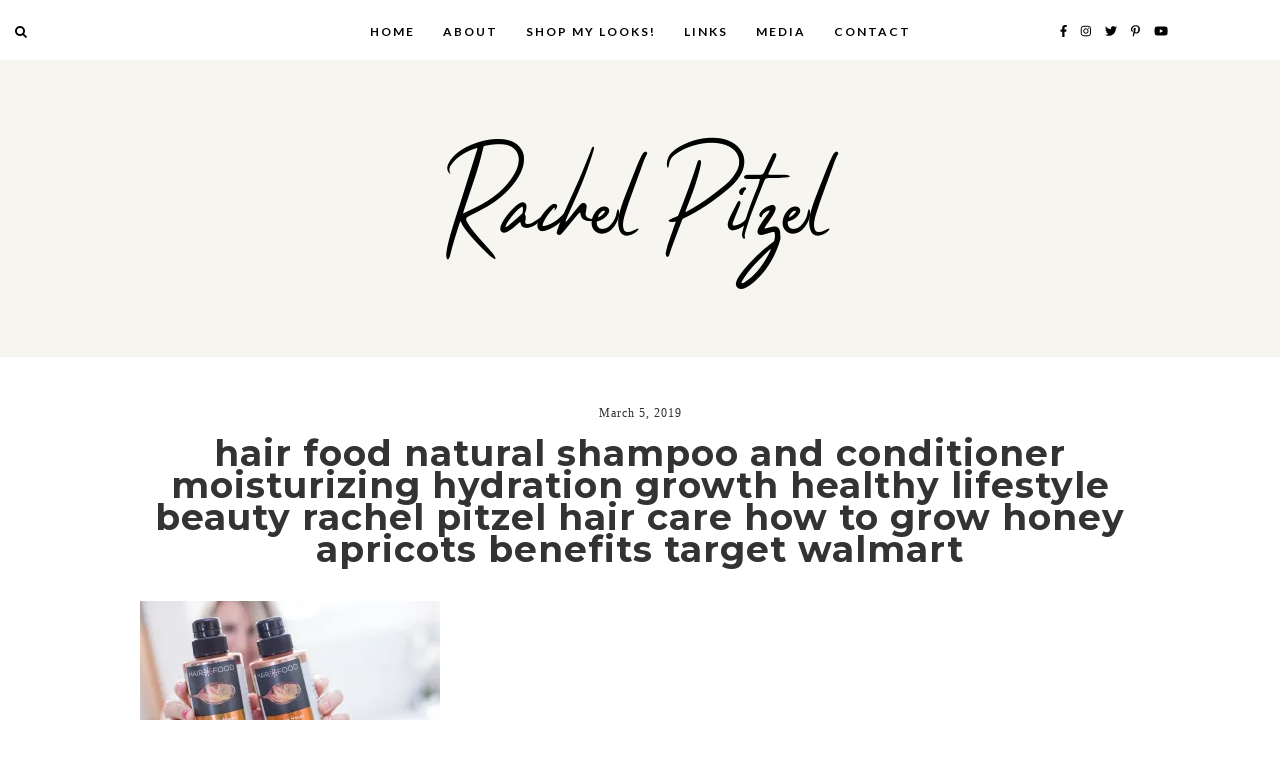

--- FILE ---
content_type: text/html; charset=UTF-8
request_url: https://rachelpitzel.com/2019/03/10/how-to-make-your-hair-look-feel-amazing-with-hair-food/2019-02-27_rachelpitzel_final-7615/
body_size: 12829
content:
<!DOCTYPE html>
<html lang="en-US" prefix="og: https://ogp.me/ns# fb: https://ogp.me/ns/fb# website: https://ogp.me/ns/website#">
<head >
  <meta charset="UTF-8">
  <meta http-equiv="X-UA-Compatible" content="IE=edge">
  <meta name="viewport" content="width=device-width, initial-scale=1">
  <title>
    hair food natural shampoo and conditioner moisturizing hydration growth healthy lifestyle beauty rachel pitzel hair care how to grow honey apricots benefits target walmart  </title>
  <link rel="profile" href="https://gmpg.org/xfn/11" />
    <link rel="alternate" type="application/rss+xml" title="Rachel Pitzel RSS Feed" href="https://rachelpitzel.com/feed/" />
  <link rel="alternate" type="application/atom+xml" title="Rachel Pitzel Atom Feed" href="https://rachelpitzel.com/feed/atom/" />
  <link rel="pingback" href="https://rachelpitzel.com/xmlrpc.php" />
  
  <script src="https://ajax.googleapis.com/ajax/libs/jquery/1.12.2/jquery.min.js"></script>
  
   <!-- Le styles -->
  <link rel="stylesheet" type="text/css"  href="https://rachelpitzel.com/wp-content/themes/pinchofsalt/css/bootstrap.css" />
  <link rel="stylesheet" type="text/css"  href="https://rachelpitzel.com/wp-content/themes/pinchofsalt/css/bootstrap-responsive.css" />

  <link rel="stylesheet" href="https://rachelpitzel.com/wp-content/themes/pinchofsalt/style.css?Sunday 18th of January 2026 05:09:27 AM" />     
  <!-- <link href="https://rachelpitzel.com/wp-content/themes/pinchofsalt/style.css" rel = "stylesheet"> -->

    <!-- Le HTML5 shim, for IE6-8 support of HTML5 elements -->
    <!--[if lt IE 9]>
        <script src="http://html5shim.googlecode.com/svn/trunk/html5.js"></script>
    <![endif]-->
  
    <!-- FontAwesome -->
    <script src="https://use.fontawesome.com/b923aeaf26.js"></script>
    <script src="https://rachelpitzel.com/wp-content/themes/pinchofsalt/js/fontawesome-all.js"></script>
    <script defer src="https://use.fontawesome.com/releases/v5.0.6/js/all.js"></script>
    <link href="https://fonts.googleapis.com/css?family=Cardo" rel="stylesheet"/>
    <link rel="stylesheet" href="https://rachelpitzel.com/wp-content/themes/pinchofsalt/css/slicknav.css" /> 
    <script src="https://rachelpitzel.com/wp-content/themes/pinchofsalt/js/jquery.slicknav.min.js"></script> 
	
	<script src="https://rachelpitzel.com/wp-content/themes/pinchofsalt/alpha-color-picker/alpha-color-picker.js"></script>
   <link rel="stylesheet" href="https://rachelpitzel.com/wp-content/themes/pinchofsalt/alpha-color-picker/alpha-color-picker.css"/>

    <script> $(function(){$('#menu1').slicknav();});</script>
	
    <script src="https://rachelpitzel.com/wp-content/themes/pinchofsalt/js/instagram_feed.js"></script>
    <script src="https://rachelpitzel.com/wp-content/themes/pinchofsalt/js/igjs.js"></script>
	<script src="https://rachelpitzel.com/wp-content/themes/pinchofsalt/js/jquery.igjs.js"></script>

    <script src="https://rachelpitzel.com/wp-content/themes/pinchofsalt/js/owl.carousel.js"></script>
    <script src="https://rachelpitzel.com/wp-content/themes/pinchofsalt/js/owl.carousel.min.js"></script> 
    <link rel="stylesheet" href="https://rachelpitzel.com/wp-content/themes/pinchofsalt/css/owl.carousel.css" />
    
    <link rel="stylesheet"
  href="https://cdnjs.cloudflare.com/ajax/libs/animate.css/3.5.2/animate.min.css"
  integrity="sha384-OHBBOqpYHNsIqQy8hL1U+8OXf9hH6QRxi0+EODezv82DfnZoV7qoHAZDwMwEJvSw"
  crossorigin="anonymous">
	
	<script>
	$(document).ready(function() {
	$("#owl-example").owlCarousel(
	{        
		autoplay: true,
		loop: true,
		navigation: true,
		animateOut: 'fadeOut',
		autoplayTimeout: 4500,
		smartSpeed: 1050,
		responsiveClass:true,
		lazyLoad : true,
		nav:true,
		navText: ['<div class="fal fa-chevron-left">', '<div class="fal fa-chevron-right">' ],
		margin: 15,
		items:3,
		responsive:{
        0:{
            items:1,
            nav:true
        },
		700:{
            items:2,
            nav:true
        },
        1150:{
            items:3,
            nav:true
        }
    }
	});
});
	</script>
	
	
  

    

<meta name="wpsso-begin" content="wpsso meta tags and schema markup begin"/>
<!-- generator:1 --><meta name="generator" content="WPSSO Core 17.17.0/S"/>
<link rel="shortlink" href="https://wp.me/a9qqbh-10y"/>
<meta property="fb:app_id" content="966242223397117"/>
<meta property="og:type" content="website"/>
<meta property="og:url" content="https://rachelpitzel.com/2019/03/10/how-to-make-your-hair-look-feel-amazing-with-hair-food/2019-02-27_rachelpitzel_final-7615/"/>
<meta property="og:locale" content="en_US"/>
<meta property="og:site_name" content="Rachel Pitzel"/>
<meta property="og:title" content="hair food natural shampoo and conditioner moisturizing hydration..."/>
<meta property="og:description" content="No description."/>
<meta property="og:updated_time" content="2019-03-05T03:19:52+00:00"/>
<!-- og:image:1 --><meta property="og:image" content="https://i0.wp.com/rachelpitzel.com/wp-content/uploads/2019/03/2019.02.27_RachelPitzel_FINAL-7615.jpg?resize=1200%2C628&ssl=1"/>
<!-- og:image:1 --><meta property="og:image:width" content="1200"/>
<!-- og:image:1 --><meta property="og:image:height" content="628"/>
<meta name="twitter:domain" content="rachelpitzel.com"/>
<meta name="twitter:title" content="hair food natural shampoo and conditioner moisturizing hydration..."/>
<meta name="twitter:description" content="No description."/>
<meta name="twitter:card" content="summary_large_image"/>
<meta name="twitter:image" content="https://i0.wp.com/rachelpitzel.com/wp-content/uploads/2019/03/2019.02.27_RachelPitzel_FINAL-7615.jpg?resize=1200%2C628&ssl=1&p=3878"/>
<meta name="thumbnail" content="https://i0.wp.com/rachelpitzel.com/wp-content/uploads/2019/03/2019.02.27_RachelPitzel_FINAL-7615.jpg?resize=1200%2C628&amp;ssl=1"/>
<script type="application/ld+json" id="wpsso-schema-graph">{
    "@context": "https://schema.org",
    "@graph": [
        {
            "@id": "/2019/03/10/how-to-make-your-hair-look-feel-amazing-with-hair-food/2019-02-27_rachelpitzel_final-7615/#sso/webpage/3878",
            "@context": "https://schema.org",
            "@type": "WebPage",
            "url": "https://rachelpitzel.com/2019/03/10/how-to-make-your-hair-look-feel-amazing-with-hair-food/2019-02-27_rachelpitzel_final-7615/",
            "sameAs": [
                "https://wp.me/a9qqbh-10y"
            ],
            "name": "hair food natural shampoo and conditioner moisturizing hydration...",
            "alternateName": "hair food natural shampoo and conditioner moisturizing hydration growth healthy lifestyle beauty rachel...",
            "description": "No description.",
            "potentialAction": [
                {
                    "@context": "https://schema.org",
                    "@type": "ReadAction",
                    "target": "https://rachelpitzel.com/2019/03/10/how-to-make-your-hair-look-feel-amazing-with-hair-food/2019-02-27_rachelpitzel_final-7615/"
                }
            ],
            "image": [
                {
                    "@id": "https://i0.wp.com/rachelpitzel.com/wp-content/uploads/2019/03/2019.02.27_RachelPitzel_FINAL-7615.jpg?resize=1200%2C1200&ssl=1#sso/image-object"
                },
                {
                    "@id": "https://i0.wp.com/rachelpitzel.com/wp-content/uploads/2019/03/2019.02.27_RachelPitzel_FINAL-7615.jpg?resize=1200%2C900&ssl=1#sso/image-object"
                },
                {
                    "@id": "https://i0.wp.com/rachelpitzel.com/wp-content/uploads/2019/03/2019.02.27_RachelPitzel_FINAL-7615.jpg?resize=1200%2C675&ssl=1#sso/image-object"
                }
            ],
            "publisher": [
                {
                    "@id": "/#sso/organization/site/org-logo-url"
                }
            ],
            "headline": "hair food natural shampoo and conditioner moisturizing hydration growth healthy lifestyle beauty rachel...",
            "inLanguage": "en_US",
            "dateCreated": "2019-03-05T03:19:37+00:00",
            "datePublished": "2019-03-05T03:19:37+00:00",
            "dateModified": "2019-03-05T03:19:52+00:00",
            "author": {
                "@id": "/b5d24bde4cee569662d27cabbe9230cd#sso/person"
            },
            "thumbnailUrl": "https://i0.wp.com/rachelpitzel.com/wp-content/uploads/2019/03/2019.02.27_RachelPitzel_FINAL-7615.jpg?resize=1200%2C628&ssl=1",
            "commentCount": 0,
            "primaryImageOfPage": {
                "@id": "https://i0.wp.com/rachelpitzel.com/wp-content/uploads/2019/03/2019.02.27_RachelPitzel_FINAL-7615.jpg?resize=1200%2C1200&ssl=1#sso/image-object"
            }
        },
        {
            "@id": "https://i0.wp.com/rachelpitzel.com/wp-content/uploads/2019/03/2019.02.27_RachelPitzel_FINAL-7615.jpg?resize=1200%2C1200&ssl=1#sso/image-object",
            "@context": "https://schema.org",
            "@type": "ImageObject",
            "url": "https://i0.wp.com/rachelpitzel.com/wp-content/uploads/2019/03/2019.02.27_RachelPitzel_FINAL-7615.jpg?resize=1200%2C1200&ssl=1",
            "identifier": "3878-wpsso-schema-1x1",
            "name": "hair food natural shampoo and conditioner moisturizing hydration...",
            "alternateName": "hair food natural shampoo and conditioner moisturizing hydration growth healthy lifestyle beauty rachel...",
            "description": "No description.",
            "encodingFormat": "image/jpeg",
            "uploadDate": "2019-03-05T03:19:37+00:00",
            "width": [
                {
                    "@id": "#sso/qv-width-px-1200"
                }
            ],
            "height": [
                {
                    "@id": "#sso/qv-height-px-1200"
                }
            ],
            "mainEntityOfPage": "https://rachelpitzel.com/2019/03/10/how-to-make-your-hair-look-feel-amazing-with-hair-food/2019-02-27_rachelpitzel_final-7615/"
        },
        {
            "@id": "#sso/qv-width-px-1200",
            "@context": "https://schema.org",
            "@type": "QuantitativeValue",
            "name": "Width",
            "unitText": "px",
            "unitCode": "E37",
            "value": "1200"
        },
        {
            "@id": "#sso/qv-height-px-1200",
            "@context": "https://schema.org",
            "@type": "QuantitativeValue",
            "name": "Height",
            "unitText": "px",
            "unitCode": "E37",
            "value": "1200"
        },
        {
            "@id": "https://i0.wp.com/rachelpitzel.com/wp-content/uploads/2019/03/2019.02.27_RachelPitzel_FINAL-7615.jpg?resize=1200%2C900&ssl=1#sso/image-object",
            "@context": "https://schema.org",
            "@type": "ImageObject",
            "url": "https://i0.wp.com/rachelpitzel.com/wp-content/uploads/2019/03/2019.02.27_RachelPitzel_FINAL-7615.jpg?resize=1200%2C900&ssl=1",
            "identifier": "3878-wpsso-schema-4x3",
            "name": "hair food natural shampoo and conditioner moisturizing hydration...",
            "alternateName": "hair food natural shampoo and conditioner moisturizing hydration growth healthy lifestyle beauty rachel...",
            "description": "No description.",
            "encodingFormat": "image/jpeg",
            "uploadDate": "2019-03-05T03:19:37+00:00",
            "width": [
                {
                    "@id": "#sso/qv-width-px-1200"
                }
            ],
            "height": [
                {
                    "@id": "#sso/qv-height-px-900"
                }
            ]
        },
        {
            "@id": "#sso/qv-height-px-900",
            "@context": "https://schema.org",
            "@type": "QuantitativeValue",
            "name": "Height",
            "unitText": "px",
            "unitCode": "E37",
            "value": "900"
        },
        {
            "@id": "https://i0.wp.com/rachelpitzel.com/wp-content/uploads/2019/03/2019.02.27_RachelPitzel_FINAL-7615.jpg?resize=1200%2C675&ssl=1#sso/image-object",
            "@context": "https://schema.org",
            "@type": "ImageObject",
            "url": "https://i0.wp.com/rachelpitzel.com/wp-content/uploads/2019/03/2019.02.27_RachelPitzel_FINAL-7615.jpg?resize=1200%2C675&ssl=1",
            "identifier": "3878-wpsso-schema-16x9",
            "name": "hair food natural shampoo and conditioner moisturizing hydration...",
            "alternateName": "hair food natural shampoo and conditioner moisturizing hydration growth healthy lifestyle beauty rachel...",
            "description": "No description.",
            "encodingFormat": "image/jpeg",
            "uploadDate": "2019-03-05T03:19:37+00:00",
            "width": [
                {
                    "@id": "#sso/qv-width-px-1200"
                }
            ],
            "height": [
                {
                    "@id": "#sso/qv-height-px-675"
                }
            ]
        },
        {
            "@id": "#sso/qv-height-px-675",
            "@context": "https://schema.org",
            "@type": "QuantitativeValue",
            "name": "Height",
            "unitText": "px",
            "unitCode": "E37",
            "value": "675"
        },
        {
            "@id": "/#sso/organization/site/org-logo-url",
            "@context": "https://schema.org",
            "@type": "Organization",
            "url": "https://rachelpitzel.com/",
            "name": "Rachel Pitzel",
            "description": "xo Rachel Pitzel"
        },
        {
            "@id": "/b5d24bde4cee569662d27cabbe9230cd#sso/person",
            "@context": "https://schema.org",
            "@type": "Person",
            "url": "http://xorachelpitzel.wpengine.com",
            "name": "Rachel",
            "givenName": "Karina",
            "description": "Author archive page for Rachel."
        }
    ]
}</script>
<meta name="wpsso-end" content="wpsso meta tags and schema markup end"/>
<meta name="wpsso-cached" content="no cache"/>
<meta name="wpsso-added" content="2026-01-18T05:09:27+00:00 in 0.021457 secs for rachelpitzel.com"/>

<meta name='robots' content='index, follow, max-image-preview:large, max-snippet:-1, max-video-preview:-1' />
	<style>img:is([sizes="auto" i], [sizes^="auto," i]) { contain-intrinsic-size: 3000px 1500px }</style>
	
	<!-- This site is optimized with the Yoast SEO plugin v22.5 - https://yoast.com/wordpress/plugins/seo/ -->
	<link rel="canonical" href="https://rachelpitzel.com/2019/03/10/how-to-make-your-hair-look-feel-amazing-with-hair-food/2019-02-27_rachelpitzel_final-7615/" />
	<script type="application/ld+json" class="yoast-schema-graph">{"@context":"https://schema.org","@graph":[{"@type":"BreadcrumbList","@id":"https://rachelpitzel.com/2019/03/10/how-to-make-your-hair-look-feel-amazing-with-hair-food/2019-02-27_rachelpitzel_final-7615/#breadcrumb","itemListElement":[{"@type":"ListItem","position":1,"name":"Home","item":"https://rachelpitzel.com/"},{"@type":"ListItem","position":2,"name":"How To Make Your Hair Look &#038; Feel Amazing With Hair Food!","item":"https://rachelpitzel.com/2019/03/10/how-to-make-your-hair-look-feel-amazing-with-hair-food/"},{"@type":"ListItem","position":3,"name":"hair food natural shampoo and conditioner moisturizing hydration growth healthy lifestyle beauty rachel pitzel hair care how to grow honey apricots benefits target walmart"}]}]}</script>
	<!-- / Yoast SEO plugin. -->


<link rel='dns-prefetch' href='//secure.gravatar.com' />
<link rel='dns-prefetch' href='//use.fontawesome.com' />
<link rel='dns-prefetch' href='//stats.wp.com' />
<link rel='dns-prefetch' href='//fonts.googleapis.com' />
<link rel='dns-prefetch' href='//v0.wordpress.com' />
<link rel='dns-prefetch' href='//widgets.wp.com' />
<link rel='dns-prefetch' href='//s0.wp.com' />
<link rel='dns-prefetch' href='//0.gravatar.com' />
<link rel='dns-prefetch' href='//1.gravatar.com' />
<link rel='dns-prefetch' href='//2.gravatar.com' />
<link rel='dns-prefetch' href='//i0.wp.com' />
<link rel='dns-prefetch' href='//www.googletagmanager.com' />
<link rel='dns-prefetch' href='//pagead2.googlesyndication.com' />
<link rel="alternate" type="application/rss+xml" title="Rachel Pitzel &raquo; hair food natural shampoo and conditioner moisturizing hydration growth healthy lifestyle beauty rachel pitzel hair care how to grow honey apricots benefits target walmart Comments Feed" href="https://rachelpitzel.com/2019/03/10/how-to-make-your-hair-look-feel-amazing-with-hair-food/2019-02-27_rachelpitzel_final-7615/feed/" />
<link rel='stylesheet' id='wp-block-library-css' href='https://rachelpitzel.com/wp-includes/css/dist/block-library/style.min.css?ver=6.8.3' type='text/css' media='all' />
<style id='wp-block-library-inline-css' type='text/css'>
.has-text-align-justify{text-align:justify;}
</style>
<style id='classic-theme-styles-inline-css' type='text/css'>
/*! This file is auto-generated */
.wp-block-button__link{color:#fff;background-color:#32373c;border-radius:9999px;box-shadow:none;text-decoration:none;padding:calc(.667em + 2px) calc(1.333em + 2px);font-size:1.125em}.wp-block-file__button{background:#32373c;color:#fff;text-decoration:none}
</style>
<link rel='stylesheet' id='mediaelement-css' href='https://rachelpitzel.com/wp-includes/js/mediaelement/mediaelementplayer-legacy.min.css?ver=4.2.17' type='text/css' media='all' />
<link rel='stylesheet' id='wp-mediaelement-css' href='https://rachelpitzel.com/wp-includes/js/mediaelement/wp-mediaelement.min.css?ver=6.8.3' type='text/css' media='all' />
<style id='jetpack-sharing-buttons-style-inline-css' type='text/css'>
.jetpack-sharing-buttons__services-list{display:flex;flex-direction:row;flex-wrap:wrap;gap:0;list-style-type:none;margin:5px;padding:0}.jetpack-sharing-buttons__services-list.has-small-icon-size{font-size:12px}.jetpack-sharing-buttons__services-list.has-normal-icon-size{font-size:16px}.jetpack-sharing-buttons__services-list.has-large-icon-size{font-size:24px}.jetpack-sharing-buttons__services-list.has-huge-icon-size{font-size:36px}@media print{.jetpack-sharing-buttons__services-list{display:none!important}}.editor-styles-wrapper .wp-block-jetpack-sharing-buttons{gap:0;padding-inline-start:0}ul.jetpack-sharing-buttons__services-list.has-background{padding:1.25em 2.375em}
</style>
<style id='global-styles-inline-css' type='text/css'>
:root{--wp--preset--aspect-ratio--square: 1;--wp--preset--aspect-ratio--4-3: 4/3;--wp--preset--aspect-ratio--3-4: 3/4;--wp--preset--aspect-ratio--3-2: 3/2;--wp--preset--aspect-ratio--2-3: 2/3;--wp--preset--aspect-ratio--16-9: 16/9;--wp--preset--aspect-ratio--9-16: 9/16;--wp--preset--color--black: #000000;--wp--preset--color--cyan-bluish-gray: #abb8c3;--wp--preset--color--white: #ffffff;--wp--preset--color--pale-pink: #f78da7;--wp--preset--color--vivid-red: #cf2e2e;--wp--preset--color--luminous-vivid-orange: #ff6900;--wp--preset--color--luminous-vivid-amber: #fcb900;--wp--preset--color--light-green-cyan: #7bdcb5;--wp--preset--color--vivid-green-cyan: #00d084;--wp--preset--color--pale-cyan-blue: #8ed1fc;--wp--preset--color--vivid-cyan-blue: #0693e3;--wp--preset--color--vivid-purple: #9b51e0;--wp--preset--gradient--vivid-cyan-blue-to-vivid-purple: linear-gradient(135deg,rgba(6,147,227,1) 0%,rgb(155,81,224) 100%);--wp--preset--gradient--light-green-cyan-to-vivid-green-cyan: linear-gradient(135deg,rgb(122,220,180) 0%,rgb(0,208,130) 100%);--wp--preset--gradient--luminous-vivid-amber-to-luminous-vivid-orange: linear-gradient(135deg,rgba(252,185,0,1) 0%,rgba(255,105,0,1) 100%);--wp--preset--gradient--luminous-vivid-orange-to-vivid-red: linear-gradient(135deg,rgba(255,105,0,1) 0%,rgb(207,46,46) 100%);--wp--preset--gradient--very-light-gray-to-cyan-bluish-gray: linear-gradient(135deg,rgb(238,238,238) 0%,rgb(169,184,195) 100%);--wp--preset--gradient--cool-to-warm-spectrum: linear-gradient(135deg,rgb(74,234,220) 0%,rgb(151,120,209) 20%,rgb(207,42,186) 40%,rgb(238,44,130) 60%,rgb(251,105,98) 80%,rgb(254,248,76) 100%);--wp--preset--gradient--blush-light-purple: linear-gradient(135deg,rgb(255,206,236) 0%,rgb(152,150,240) 100%);--wp--preset--gradient--blush-bordeaux: linear-gradient(135deg,rgb(254,205,165) 0%,rgb(254,45,45) 50%,rgb(107,0,62) 100%);--wp--preset--gradient--luminous-dusk: linear-gradient(135deg,rgb(255,203,112) 0%,rgb(199,81,192) 50%,rgb(65,88,208) 100%);--wp--preset--gradient--pale-ocean: linear-gradient(135deg,rgb(255,245,203) 0%,rgb(182,227,212) 50%,rgb(51,167,181) 100%);--wp--preset--gradient--electric-grass: linear-gradient(135deg,rgb(202,248,128) 0%,rgb(113,206,126) 100%);--wp--preset--gradient--midnight: linear-gradient(135deg,rgb(2,3,129) 0%,rgb(40,116,252) 100%);--wp--preset--font-size--small: 13px;--wp--preset--font-size--medium: 20px;--wp--preset--font-size--large: 36px;--wp--preset--font-size--x-large: 42px;--wp--preset--spacing--20: 0.44rem;--wp--preset--spacing--30: 0.67rem;--wp--preset--spacing--40: 1rem;--wp--preset--spacing--50: 1.5rem;--wp--preset--spacing--60: 2.25rem;--wp--preset--spacing--70: 3.38rem;--wp--preset--spacing--80: 5.06rem;--wp--preset--shadow--natural: 6px 6px 9px rgba(0, 0, 0, 0.2);--wp--preset--shadow--deep: 12px 12px 50px rgba(0, 0, 0, 0.4);--wp--preset--shadow--sharp: 6px 6px 0px rgba(0, 0, 0, 0.2);--wp--preset--shadow--outlined: 6px 6px 0px -3px rgba(255, 255, 255, 1), 6px 6px rgba(0, 0, 0, 1);--wp--preset--shadow--crisp: 6px 6px 0px rgba(0, 0, 0, 1);}:where(.is-layout-flex){gap: 0.5em;}:where(.is-layout-grid){gap: 0.5em;}body .is-layout-flex{display: flex;}.is-layout-flex{flex-wrap: wrap;align-items: center;}.is-layout-flex > :is(*, div){margin: 0;}body .is-layout-grid{display: grid;}.is-layout-grid > :is(*, div){margin: 0;}:where(.wp-block-columns.is-layout-flex){gap: 2em;}:where(.wp-block-columns.is-layout-grid){gap: 2em;}:where(.wp-block-post-template.is-layout-flex){gap: 1.25em;}:where(.wp-block-post-template.is-layout-grid){gap: 1.25em;}.has-black-color{color: var(--wp--preset--color--black) !important;}.has-cyan-bluish-gray-color{color: var(--wp--preset--color--cyan-bluish-gray) !important;}.has-white-color{color: var(--wp--preset--color--white) !important;}.has-pale-pink-color{color: var(--wp--preset--color--pale-pink) !important;}.has-vivid-red-color{color: var(--wp--preset--color--vivid-red) !important;}.has-luminous-vivid-orange-color{color: var(--wp--preset--color--luminous-vivid-orange) !important;}.has-luminous-vivid-amber-color{color: var(--wp--preset--color--luminous-vivid-amber) !important;}.has-light-green-cyan-color{color: var(--wp--preset--color--light-green-cyan) !important;}.has-vivid-green-cyan-color{color: var(--wp--preset--color--vivid-green-cyan) !important;}.has-pale-cyan-blue-color{color: var(--wp--preset--color--pale-cyan-blue) !important;}.has-vivid-cyan-blue-color{color: var(--wp--preset--color--vivid-cyan-blue) !important;}.has-vivid-purple-color{color: var(--wp--preset--color--vivid-purple) !important;}.has-black-background-color{background-color: var(--wp--preset--color--black) !important;}.has-cyan-bluish-gray-background-color{background-color: var(--wp--preset--color--cyan-bluish-gray) !important;}.has-white-background-color{background-color: var(--wp--preset--color--white) !important;}.has-pale-pink-background-color{background-color: var(--wp--preset--color--pale-pink) !important;}.has-vivid-red-background-color{background-color: var(--wp--preset--color--vivid-red) !important;}.has-luminous-vivid-orange-background-color{background-color: var(--wp--preset--color--luminous-vivid-orange) !important;}.has-luminous-vivid-amber-background-color{background-color: var(--wp--preset--color--luminous-vivid-amber) !important;}.has-light-green-cyan-background-color{background-color: var(--wp--preset--color--light-green-cyan) !important;}.has-vivid-green-cyan-background-color{background-color: var(--wp--preset--color--vivid-green-cyan) !important;}.has-pale-cyan-blue-background-color{background-color: var(--wp--preset--color--pale-cyan-blue) !important;}.has-vivid-cyan-blue-background-color{background-color: var(--wp--preset--color--vivid-cyan-blue) !important;}.has-vivid-purple-background-color{background-color: var(--wp--preset--color--vivid-purple) !important;}.has-black-border-color{border-color: var(--wp--preset--color--black) !important;}.has-cyan-bluish-gray-border-color{border-color: var(--wp--preset--color--cyan-bluish-gray) !important;}.has-white-border-color{border-color: var(--wp--preset--color--white) !important;}.has-pale-pink-border-color{border-color: var(--wp--preset--color--pale-pink) !important;}.has-vivid-red-border-color{border-color: var(--wp--preset--color--vivid-red) !important;}.has-luminous-vivid-orange-border-color{border-color: var(--wp--preset--color--luminous-vivid-orange) !important;}.has-luminous-vivid-amber-border-color{border-color: var(--wp--preset--color--luminous-vivid-amber) !important;}.has-light-green-cyan-border-color{border-color: var(--wp--preset--color--light-green-cyan) !important;}.has-vivid-green-cyan-border-color{border-color: var(--wp--preset--color--vivid-green-cyan) !important;}.has-pale-cyan-blue-border-color{border-color: var(--wp--preset--color--pale-cyan-blue) !important;}.has-vivid-cyan-blue-border-color{border-color: var(--wp--preset--color--vivid-cyan-blue) !important;}.has-vivid-purple-border-color{border-color: var(--wp--preset--color--vivid-purple) !important;}.has-vivid-cyan-blue-to-vivid-purple-gradient-background{background: var(--wp--preset--gradient--vivid-cyan-blue-to-vivid-purple) !important;}.has-light-green-cyan-to-vivid-green-cyan-gradient-background{background: var(--wp--preset--gradient--light-green-cyan-to-vivid-green-cyan) !important;}.has-luminous-vivid-amber-to-luminous-vivid-orange-gradient-background{background: var(--wp--preset--gradient--luminous-vivid-amber-to-luminous-vivid-orange) !important;}.has-luminous-vivid-orange-to-vivid-red-gradient-background{background: var(--wp--preset--gradient--luminous-vivid-orange-to-vivid-red) !important;}.has-very-light-gray-to-cyan-bluish-gray-gradient-background{background: var(--wp--preset--gradient--very-light-gray-to-cyan-bluish-gray) !important;}.has-cool-to-warm-spectrum-gradient-background{background: var(--wp--preset--gradient--cool-to-warm-spectrum) !important;}.has-blush-light-purple-gradient-background{background: var(--wp--preset--gradient--blush-light-purple) !important;}.has-blush-bordeaux-gradient-background{background: var(--wp--preset--gradient--blush-bordeaux) !important;}.has-luminous-dusk-gradient-background{background: var(--wp--preset--gradient--luminous-dusk) !important;}.has-pale-ocean-gradient-background{background: var(--wp--preset--gradient--pale-ocean) !important;}.has-electric-grass-gradient-background{background: var(--wp--preset--gradient--electric-grass) !important;}.has-midnight-gradient-background{background: var(--wp--preset--gradient--midnight) !important;}.has-small-font-size{font-size: var(--wp--preset--font-size--small) !important;}.has-medium-font-size{font-size: var(--wp--preset--font-size--medium) !important;}.has-large-font-size{font-size: var(--wp--preset--font-size--large) !important;}.has-x-large-font-size{font-size: var(--wp--preset--font-size--x-large) !important;}
:where(.wp-block-post-template.is-layout-flex){gap: 1.25em;}:where(.wp-block-post-template.is-layout-grid){gap: 1.25em;}
:where(.wp-block-columns.is-layout-flex){gap: 2em;}:where(.wp-block-columns.is-layout-grid){gap: 2em;}
:root :where(.wp-block-pullquote){font-size: 1.5em;line-height: 1.6;}
</style>
<link rel='stylesheet' id='tm_clicktotweet-css' href='https://rachelpitzel.com/wp-content/plugins/click-to-tweet-by-todaymade/assets/css/styles.css?ver=6.8.3' type='text/css' media='all' />
<link rel='stylesheet' id='shop-page-wp-grid-css' href='https://rachelpitzel.com/wp-content/plugins/shop-page-wp/includes/../assets/css/shop-page-wp-grid.css?ver=1.3.1' type='text/css' media='all' />
<link rel='stylesheet' id='shop-page-wp-base-styles-css' href='https://rachelpitzel.com/wp-content/plugins/shop-page-wp/includes/../assets/css/shop-page-wp-base-styles.css?ver=1.3.1' type='text/css' media='all' />
<link rel='stylesheet' id='cormorant-css' href='https://fonts.googleapis.com/css?family=Cormorant+Garamond%3A300%2C300i%2C400%2C400i%2C500%2C500i%2C600%2C600i%2C700%2C700i&#038;ver=6.8.3' type='text/css' media='all' />
<link rel='stylesheet' id='maven-css' href='https://fonts.googleapis.com/css?family=Maven+Pro%3A400%2C500%2C700%2C900&#038;ver=6.8.3' type='text/css' media='all' />
<link rel='stylesheet' id='raleway-css' href='https://fonts.googleapis.com/css?family=Raleway%3A100%2C100i%2C200%2C200i%2C300%2C300i%2C400%2C400i%2C500%2C500i%2C600%2C600i%2C700%2C700i%2C800%2C800i%2C900%2C900i&#038;subset=latin-ext&#038;ver=6.8.3' type='text/css' media='all' />
<link rel='stylesheet' id='quicksand-css' href='https://fonts.googleapis.com/css?family=Quicksand%3A400%2C500%2C700&#038;ver=6.8.3' type='text/css' media='all' />
<link rel='stylesheet' id='lato-css' href='https://fonts.googleapis.com/css?family=Lato%3A300%2C400%2C400i%2C700%2C900&#038;ver=6.8.3' type='text/css' media='all' />
<link rel='stylesheet' id='playfair-css' href='https://fonts.googleapis.com/css?family=Playfair+Display%3A400%2C700&#038;ver=6.8.3' type='text/css' media='all' />
<link rel='stylesheet' id='slicknav-css' href='https://rachelpitzel.com/wp-content/themes/pinchofsalt/css/slicknav.css?ver=6.8.3' type='text/css' media='all' />
<link rel='stylesheet' id='slicknavmin-css' href='https://rachelpitzel.com/wp-content/themes/pinchofsalt/css/slicknav.min.css?ver=6.8.3' type='text/css' media='all' />
<link rel='stylesheet' id='carousel-css' href='https://rachelpitzel.com/wp-content/themes/pinchofsalt/css/owl.carousel.css?ver=6.8.3' type='text/css' media='all' />
<link rel='stylesheet' id='simple-social-icons-font-css' href='https://rachelpitzel.com/wp-content/plugins/simple-social-icons/css/style.css?ver=3.0.2' type='text/css' media='all' />
<link rel='stylesheet' id='jetpack_css-css' href='https://rachelpitzel.com/wp-content/plugins/jetpack/css/jetpack.css?ver=13.3.1' type='text/css' media='all' />
<script type="text/javascript" src="https://rachelpitzel.com/wp-includes/js/jquery/jquery.min.js?ver=3.7.1" id="jquery-core-js"></script>
<script type="text/javascript" src="https://rachelpitzel.com/wp-includes/js/jquery/jquery-migrate.min.js?ver=3.4.1" id="jquery-migrate-js"></script>
<link rel="https://api.w.org/" href="https://rachelpitzel.com/wp-json/" /><link rel="alternate" title="JSON" type="application/json" href="https://rachelpitzel.com/wp-json/wp/v2/media/3878" /><link rel="EditURI" type="application/rsd+xml" title="RSD" href="https://rachelpitzel.com/xmlrpc.php?rsd" />
<link rel="alternate" title="oEmbed (JSON)" type="application/json+oembed" href="https://rachelpitzel.com/wp-json/oembed/1.0/embed?url=https%3A%2F%2Frachelpitzel.com%2F2019%2F03%2F10%2Fhow-to-make-your-hair-look-feel-amazing-with-hair-food%2F2019-02-27_rachelpitzel_final-7615%2F" />
<link rel="alternate" title="oEmbed (XML)" type="text/xml+oembed" href="https://rachelpitzel.com/wp-json/oembed/1.0/embed?url=https%3A%2F%2Frachelpitzel.com%2F2019%2F03%2F10%2Fhow-to-make-your-hair-look-feel-amazing-with-hair-food%2F2019-02-27_rachelpitzel_final-7615%2F&#038;format=xml" />
<meta name="generator" content="Site Kit by Google 1.125.0" />		<script type="text/javascript" async defer data-pin-color="white" 
		 data-pin-hover="true" src="https://rachelpitzel.com/wp-content/plugins/pinterest-pin-it-button-on-image-hover-and-post/js/pinit.js"></script>
			<style>img#wpstats{display:none}</style>
				<script>
			document.documentElement.className = document.documentElement.className.replace('no-js', 'js');
		</script>
				<style>
			.no-js img.lazyload {
				display: none;
			}

			figure.wp-block-image img.lazyloading {
				min-width: 150px;
			}

						.lazyload, .lazyloading {
				opacity: 0;
			}

			.lazyloaded {
				opacity: 1;
				transition: opacity 400ms;
				transition-delay: 0ms;
			}

					</style>
		    <style>
    
	.subscribe_section{background:#e2e8e9!important; }
		
    .menu_title_area{background:#f6f5f0!important; }
    .morebut a{color:!important; }
	.slider-overlay h4 .morebut {background:!important; }
    
    #KBD  {color:#000000; }
    #KBD a {color:#000000; }
    .footer_social a svg, .footer_social a, .footer_social span{color:#000000; }
    .footer_title h1{color:; }
    .footer_title,#KBD,.footer_social {background:#f6f5ef!important; }
    
		.nav-title a{font-size:px; }
		.nav-title{letter-spacing:px; }
		#menu-wrapper .menu li a{font-size:px!important; }
		#menu-wrapper .menu li a{letter-spacing:px; }
		
    .nav-title a, .description, .nav-title a:hover{color:#000000; }
    .top_social svg, .top_search svg, #searchform input#s{color:#000000!important; }
    .top-header, .top-bar, .top-bar-inner, #menu-wrapper .menu .sub-menu, #menu-wrapper .menu .children, .top_search #searchform input#s {background:#ffffff;}
	.slicknav_menu, .slicknav_nav{background:#ffffff!important;}
    .top_search input#s{background-color:#ffffff!important;}
   #menu-wrapper .menu li a,#menu-wrapper .menu > li.menu-item-has-children > a:after, #menu-wrapper ul.menu ul a, #menu-wrapper .menu ul ul a, #menu-wrapper .menu li a:hover, .top_search #searchform input#s, .slicknav_nav a {color:#000000!important; }
   
   #menu-wrapper .menu li a, .slicknav_nav a{color:#000000!important; }
   
   .top_search #searchform input#s::-webkit-input-placeholder{color:#000000!important; }
    .top_search #searchform input#s::-moz-placeholder{color:#000000!important; }
    .top_search #searchform input#s:-moz-placeholder {color:#000000!important; }
		
	
i.far.fa-search.bandymas #searchform input#s, .bandymassss #searchform input#s::-webkit-input-placeholder{color:#000000!important; }
i.far.fa-search.bandymas #searchform input#s, .bandymassss #searchform input#s::-moz-placeholder{color:#000000!important; }
i.far.fa-search.bandymas #searchform input#s, .bandymassss #searchform input#s:-ms-input-placeholder{color:#000000!important; }		
i.far.fa-search.bandymas #searchform input#s, .bandymassss #searchform input#s:-moz-placeholder	{color:#000000!important; }
		
   .bar{background:#000000!important;}
   

    .hover_search:hover>.searchform{border-color:#000000; }

    
    .slicknav_nav a, #menu-wrapper .menu li a,#menu-wrapper .menu > li.menu-item-has-children > a:after, #menu-wrapper ul.menu ul a, #menu-wrapper .menu ul ul a,#nav-wrapper .menu > li.menu-item-has-children > a:after{font: normal normal 12px !important;} ;}
	
	.slicknav_nav a{font: normal normal 11px !important;} ;}
	
        

      .slider-overlay h4 a{color:; }
    .slider-overlay h4 p a, .slider-overlay h4 a{color:;}
 
    .slider-overlay h4{color:!important; background:!important;} ;}
		

	
	
	div#owl-example svg{color:!important;}

/* 	.header-overlay h2, .header-overlay h1{background-color:!important;} */
		
	.header-overlay:hover {background-color:!important;}
		
		.header-overlay2:hover{background-color:!important;}
  
		.header-overlay h1{font-family:Lora!important;} ;}
		
		

		


		
	.header-overlay h2, .header-overlay h1{color:!important;}
	.header-overlay p{color:!important;}
	.header-overlay p{background-color:!important;}
	
	
	.promo-area .button a{background:!important;}
	.promo-area .button a{color:!important;}
	
	.quote{background:#f6f5f1;}
	.quote h2 p, .morequote a{color:#333333;}
	.morequote {border-bottom:1px solid #333333;}
		
	.quote h2 p{font-family:Lora!important;} ;}
	
		
		
	
/*  	a.front-more-link{background:;}  */
	a.front-more-link{color: ;}
	
	
	.pagination ul > li > a:hover, .pagination ul > .active > a, .pagination ul > .active > span, .pagination ul > li > a, .pagination ul > li > span{background:;}
	.pagination ul > .active > a, .pagination ul > .active > span, .pagination ul > li > a, .pagination ul > li > span{color:;}
	
/* 	.subscribe_section{background:;} */
	
    /*.promo-overlay h4{background:
    rgba(0, 0, 0, 1);;
	color:;
	
	font-family:Lato;;}*/
		

	
	.slider-overlay h4 a, h1, .first_page h1, .shop_title h1,.shopthelook h1,.fullwidth_post_row h1, h3, #categories_front h4 span, #youtube_section h2, .footer-item h4.block-heading, #youtube_section h2 a, .post-box-title span {
	font-family:Montserrat!important;}
		
   h11{
	font-family:thankfully!important;}
	
	.post_excerpt p, body, .first_post_content p , .slider-overlay h4 p a,  #grid_layout .cat, input[type="submit"]{ font-family:
	Montserrat!important;}
	
	.nav-title a,.footer_title h1{
	font-family:
	!important;}
		
		.aboutrow{ background:#ffffff;}
	.bio_content h1, .bio_p p, .bio_button{ color:#000000;}
		
		
	.bio_content h1{font-family:thankfully!important;}
		
	.bio_content h1{font-size:px!important; }	
	.bio_content h1{letter-spacing:px!important; }
		
	
	.bio_p p{font-family:
	Lora!important;}
		
	.bio_p p{font-size:px!important; }	
	.bio_p p{letter-spacing:px!important; }
		
	
	.header_buttons a{font-family:
	Montserrat!important;}
		
	.header_buttons a{font-size:px!important; }	
	.header_buttons a{letter-spacing:px!important; }
		
		
	.header_buttons a{background-color:#f673c4!important; }

		
	.subscribe_section input[type="submit"]{ background:;}
	.subscribe_section input[type="submit"]{ color:;}
		.aboutbord  { border-bottom: 3px solid !important;}  

		#grid_layout .cat{ background:;}
		
		
		
	ul#menu_left li.menu-item, ul#menu_right li.menu-item{font-family:
	Lora;}
		
		ul#menu_left li.menu-item, ul#menu_right li.menu-item{font-size:px!important; }
		ul#menu_left li.menu-item, ul#menu_right li.menu-item{letter-spacing:px; }
        ul#menu_left li.menu-item, ul#menu_right li.menu-item{color:; }
		
	.header-overlay h1{font-size:px!important; }	
	.header-overlay h1{letter-spacing:px!important; }
		
	.header-overlay h2{font-family:
	Montserrat ;}
		
	.header-overlay h2{font-size:px!important; }	
	.header-overlay h2{letter-spacing:px!important; }
		
	
	.header-overlay p{font-family:
	Montserrat;}
		
	.header-overlay p{font-size:px!important; }	
	.header-overlay p{letter-spacing:px!important; }
		
	.header-overlay2 h1{font-family:
	Montserrat!important;}	
	.header-overlay2 h1{font-size:px!important; }	
	.header-overlay2 h1{letter-spacing:px!important; }
		.header-overlay2 h1{color:#ffffff!important; }
	.header-overlay2 h2 p{font-family:
	Montserrat;}	
	.header-overlay2 h2 p{font-size:px!important; }	
	.header-overlay2 h2 p{letter-spacing:px!important; }
   .header-overlay2 h2 p{color:#ffffff!important; }
		
	.header-overlay3 h1{font-family:
	Lora!important;}	
	.header-overlay3 h1{font-size:px; }	
	.header-overlay3 h1{letter-spacing:px!important; }
		

		.header-overlay3 p{font-family:
	Montserrat;}	
	.header-overlay3 p{font-size:px!important; }	
	.header-overlay3 p{letter-spacing:px!important; }
    .header-overlay3:hover{background-color:!important; }
		
		
	.promo-overlay h4{font-family:
	Lora;}		
		
		
	.promo-overlay h4{color:;}	
	.promo-overlay h4{font-size:px!important; }	
	.promo-overlay h4{letter-spacing:px!important; }
	


	.promo-area p{font-family:
	Montserrat;}		
	.promo-area p{color:;}	
	.promo-area p{font-size:px!important; }	
	.promo-area p{letter-spacing:px!important; }
		
		
     
 
	.promo-area .button{font-family:
	Montserrat;}		
    .promo-area .button{font-size:px!important; }	
	.promo-area .button{letter-spacing:px!important; }
		
		.promo-overlay svg{font-size:px!important; }	
		

	.quote h2 p{font-size:px!important; }	
	.quote h2 p{letter-spacing:px!important; }
		
		
		h1.cat_title{font-family:Thankfully!important; }	
		h1.cat_title{font-size:px!important; }
		h1.cat_title{letter-spacing:px!important; }
		h1.cat_title{color:!important; }
		
		.promo-overlay12 h4 {font-family:Montserrat!important; }	
		.promo-overlay12 h4 {font-size:px!important; }
		.promo-overlay12 h4 {letter-spacing:px!important; }
		.promo-overlay12 h4 {color:!important; }
/* 		.promo-overlay12 h4 {background:!important; } */
		
		div#grid_layout h1 {font-size:px!important; }
		div#grid_layout h1 {letter-spacing:px!important; }
		#grid_layout p {font-size:px!important; }
		#grid_layout p {letter-spacing:px!important; }
		
		
		a.front-more-link {color:!important; }
		#grid_layout .cat{color:!important; }
		
		
		
	#grid_layout .cat{font-family:
	Montserrat!important;}		
    #grid_layout .cat{font-size:px!important; }	
	#grid_layout .cat{letter-spacing:px!important; }
		
				
	a.front-more-link{font-family:
	Montserrat;}		
    a.front-more-link{font-size:px!important; }	
	a.front-more-link{letter-spacing:px!important; }
		
		
		
		
		.frontproducts h1 {font-family:thankfully!important; }	
		.frontproducts h1 {font-size:px!important; }
		.frontproducts h1 {letter-spacing:px!important; }
		.frontproducts h1 {color:!important; }
		
		.frontproducts h2.woocommerce-loop-product__title{font-family:Lora!important; }	
		.frontproducts h2.woocommerce-loop-product__title{font-size:px!important; }
		.frontproducts h2.woocommerce-loop-product__title{letter-spacing:px!important; }
		.frontproducts h2.woocommerce-loop-product__title{color:!important; }
		
		
		.front-shop-button span {font-family:Montserrat!important; }	
		.front-shop-button span {font-size:px!important; }
		.front-shop-button span {letter-spacing:px!important; }
		.front-shop-button span {color:!important; }
		
		.video-overlay h1{font-family:Montserrat!important; }
		.video-overlay h1{font-size:px!important; }
		.video-overlay h1{letter-spacing:px!important; }
    	.video-overlay h1{color:!important; }
		.video-overlay p{font-family:!important; }
		.video-overlay p{font-size:px!important; }
		.video-overlay p{letter-spacing:px!important; }
		.video-overlay p{background-color:#f673c4!important; }
		.video-overlay p{color:!important; }
		
		
		.slider_area .slider-overlay h4{font-family:!important; }
		.slider_area .slider-overlay h4{font-size:22px; }
		.slider_area .slider-overlay h4{letter-spacing:2px; }
		.slider_area .slider-overlay h4{color:!important; }
		.slider_area .slider-overlay h4{background-color:!important; }
		
		.slider-overlay h4 p{font-family:!important; }
		.slider-overlay h4 p{font-size:11px!important; }
		.slider-overlay h4 p{letter-spacing:px!important; }
		.slider-overlay h4 p{color:!important; }

		
		
    
    		
    </style>
    
<!-- Google AdSense meta tags added by Site Kit -->
<meta name="google-adsense-platform-account" content="ca-host-pub-2644536267352236">
<meta name="google-adsense-platform-domain" content="sitekit.withgoogle.com">
<!-- End Google AdSense meta tags added by Site Kit -->
<meta name="generator" content="Elementor 3.21.3; features: e_optimized_assets_loading, additional_custom_breakpoints; settings: css_print_method-external, google_font-enabled, font_display-auto">

<!-- Google AdSense snippet added by Site Kit -->
<script type="text/javascript" async="async" src="https://pagead2.googlesyndication.com/pagead/js/adsbygoogle.js?client=ca-pub-4455540240989713&amp;host=ca-host-pub-2644536267352236" crossorigin="anonymous"></script>

<!-- End Google AdSense snippet added by Site Kit -->
<script>
  (function(w, d, t, s, n) {
    w.FlodeskObject = n;
    var fn = function() {
      (w[n].q = w[n].q || []).push(arguments);
    };
    w[n] = w[n] || fn;
    var f = d.getElementsByTagName(t)[0];
    var e = d.createElement(t);
    var h = '?v=' + new Date().getTime();
    e.async = true;
    e.src = s + h;
    f.parentNode.insertBefore(e, f);
  })(window, document, 'script', 'https://assets.flodesk.com/universal.js', 'fd');
  window.fd('form', {
    formId: '5de6ea619cb352002633b942'
  });
</script>  </head>
  <body class="animated fadeIn">

      
	    <div class="top-bar-fixed-top">
    <div class="top-bar">
     
          <div class="bandymassss">
<div class="searchform">
<form role="search" method="get" id="searchform" action="https://rachelpitzel.com/">
  <div>
    <input type="text" placeholder="&#xF002;" name="s" id="s" style="font-family:FontAwesome; color:#000;"/>
  </div>
</form>
</div>

</div>
             <div class="top-bar-inner">
        <div class="container">
          <div id="menu-wrapper">
            <ul id="menu" class="menu"><li id="menu-item-63" class="menu-item menu-item-type-custom menu-item-object-custom menu-item-63"><a href="http://xorachelpitzel.wpengine.com/">Home</a></li>
<li id="menu-item-64" class="menu-item menu-item-type-post_type menu-item-object-page menu-item-64"><a href="https://rachelpitzel.com/about/">About</a></li>
<li id="menu-item-4824" class="menu-item menu-item-type-post_type menu-item-object-page menu-item-4824"><a href="https://rachelpitzel.com/shop-my-looks/">Shop My Looks!</a></li>
<li id="menu-item-4512" class="menu-item menu-item-type-post_type menu-item-object-page menu-item-4512"><a href="https://rachelpitzel.com/links/">Links</a></li>
<li id="menu-item-383" class="menu-item menu-item-type-post_type menu-item-object-page menu-item-383"><a href="https://rachelpitzel.com/services/">Media</a></li>
<li id="menu-item-386" class="menu-item menu-item-type-post_type menu-item-object-page menu-item-386"><a href="https://rachelpitzel.com/contact/">Contact</a></li>
</ul>          </div>
          <div class="menu-mobile">
			  <ul id="menu1" class="menu1"><li class="menu-item menu-item-type-custom menu-item-object-custom menu-item-63"><a href="http://xorachelpitzel.wpengine.com/">Home</a></li>
<li class="menu-item menu-item-type-post_type menu-item-object-page menu-item-64"><a href="https://rachelpitzel.com/about/">About</a></li>
<li class="menu-item menu-item-type-post_type menu-item-object-page menu-item-4824"><a href="https://rachelpitzel.com/shop-my-looks/">Shop My Looks!</a></li>
<li class="menu-item menu-item-type-post_type menu-item-object-page menu-item-4512"><a href="https://rachelpitzel.com/links/">Links</a></li>
<li class="menu-item menu-item-type-post_type menu-item-object-page menu-item-383"><a href="https://rachelpitzel.com/services/">Media</a></li>
<li class="menu-item menu-item-type-post_type menu-item-object-page menu-item-386"><a href="https://rachelpitzel.com/contact/">Contact</a></li>
</ul>          </div>
        </div>
      </div>    
		
		      
      <div class="top_social">
        <div class="just_social">
          <a href="https://facebook.com/rachelpitzelblog/" target="_blank">   <i class="fab fa-facebook-f" aria-hidden="true"></i><span>FACEBOOK</span></a>      
      <a href="https://instagram.com/xo.rachelpitzel" target="_blank">    <i class="fab fa-instagram" aria-hidden="true"></i><span>INSTAGRAM</span></a>      
      <a href="https://twitter.com/xorachelpitzel" target="_blank">    <i class="fab fa-twitter" aria-hidden="true"></i><span>TWITTER</span></a>      
      <a href="https://pinterest.com/rachelpitzel/" target="_blank">    <i class="fab fa-pinterest-p" aria-hidden="true"></i><span>PINTEREST</span></a>      
            
        
        
       
               
      <a href="https://youtube.com/xorachelpitzel" target="_blank">    <i class="fab fa-youtube" aria-hidden="true"></i><span>YOUTUBE</span></a>      
                  </div>
</div>

  
    </div>
  </div>
	
	  
<div class="menu_title_area">
	

	  <div class="left_menu">
		    
	  </div>
	  <div class="right_menu">
		    
	  </div>
	
	  
  <div class="nav-title">
    <a class="navigacija" href="https://rachelpitzel.com">Rachel Pitzel</a>
  	<div class="description">
		<span>xo Rachel Pitzel</span>
    </div>
  </div>	  
	 
	
</div>           

  <!--<div class="container">-->
<div class="row fullwidth_post_row">
  <div class="span12" id="post_fullwidth_layout">
               		
	<div class="location_empty"></div>
	
	  	  <div class='date'>March 5, 2019</div>
    <h1>hair food natural shampoo and conditioner moisturizing hydration growth healthy lifestyle beauty rachel pitzel hair care how to grow honey apricots benefits target walmart</h1>
      <!-- no json scripts to comment in the content -->
<p class="attachment"><a href='https://i0.wp.com/rachelpitzel.com/wp-content/uploads/2019/03/2019.02.27_RachelPitzel_FINAL-7615.jpg?ssl=1'><img fetchpriority="high" decoding="async" width="300" height="200" src="[data-uri]" data-lazy-type="image" data-lazy-src="https://i0.wp.com/rachelpitzel.com/wp-content/uploads/2019/03/2019.02.27_RachelPitzel_FINAL-7615.jpg?fit=300%2C200&amp;ssl=1" class="lazy lazy-hidden attachment-medium size-medium" alt="" data-lazy-srcset="https://i0.wp.com/rachelpitzel.com/wp-content/uploads/2019/03/2019.02.27_RachelPitzel_FINAL-7615.jpg?w=6720&amp;ssl=1 6720w, https://i0.wp.com/rachelpitzel.com/wp-content/uploads/2019/03/2019.02.27_RachelPitzel_FINAL-7615.jpg?resize=300%2C200&amp;ssl=1 300w, https://i0.wp.com/rachelpitzel.com/wp-content/uploads/2019/03/2019.02.27_RachelPitzel_FINAL-7615.jpg?resize=768%2C512&amp;ssl=1 768w, https://i0.wp.com/rachelpitzel.com/wp-content/uploads/2019/03/2019.02.27_RachelPitzel_FINAL-7615.jpg?resize=1024%2C683&amp;ssl=1 1024w, https://i0.wp.com/rachelpitzel.com/wp-content/uploads/2019/03/2019.02.27_RachelPitzel_FINAL-7615.jpg?resize=800%2C533&amp;ssl=1 800w, https://i0.wp.com/rachelpitzel.com/wp-content/uploads/2019/03/2019.02.27_RachelPitzel_FINAL-7615.jpg?resize=1200%2C800&amp;ssl=1 1200w, https://i0.wp.com/rachelpitzel.com/wp-content/uploads/2019/03/2019.02.27_RachelPitzel_FINAL-7615.jpg?w=2000 2000w, https://i0.wp.com/rachelpitzel.com/wp-content/uploads/2019/03/2019.02.27_RachelPitzel_FINAL-7615.jpg?w=3000 3000w" data-lazy-sizes="(max-width: 300px) 100vw, 300px" data-wp-pid="3878" data-attachment-id="3878" data-permalink="https://rachelpitzel.com/2019/03/10/how-to-make-your-hair-look-feel-amazing-with-hair-food/2019-02-27_rachelpitzel_final-7615/" data-orig-file="https://i0.wp.com/rachelpitzel.com/wp-content/uploads/2019/03/2019.02.27_RachelPitzel_FINAL-7615.jpg?fit=6720%2C4480&amp;ssl=1" data-orig-size="6720,4480" data-comments-opened="1" data-image-meta="{&quot;aperture&quot;:&quot;3.2&quot;,&quot;credit&quot;:&quot;Kate Haus Photography&quot;,&quot;camera&quot;:&quot;Canon EOS 5D Mark IV&quot;,&quot;caption&quot;:&quot;&quot;,&quot;created_timestamp&quot;:&quot;1551315836&quot;,&quot;copyright&quot;:&quot;\u00a9 Kate Haus Photography 2013&quot;,&quot;focal_length&quot;:&quot;50&quot;,&quot;iso&quot;:&quot;640&quot;,&quot;shutter_speed&quot;:&quot;0.008&quot;,&quot;title&quot;:&quot;&quot;,&quot;orientation&quot;:&quot;0&quot;}" data-image-title="hair food natural shampoo and conditioner moisturizing hydration growth healthy lifestyle beauty rachel pitzel hair care how to grow honey apricots benefits target walmart" data-image-description="" data-image-caption="" data-medium-file="https://i0.wp.com/rachelpitzel.com/wp-content/uploads/2019/03/2019.02.27_RachelPitzel_FINAL-7615.jpg?fit=300%2C200&amp;ssl=1" data-large-file="https://i0.wp.com/rachelpitzel.com/wp-content/uploads/2019/03/2019.02.27_RachelPitzel_FINAL-7615.jpg?fit=1024%2C683&amp;ssl=1" /><noscript><img fetchpriority="high" decoding="async" width="300" height="200" src="https://i0.wp.com/rachelpitzel.com/wp-content/uploads/2019/03/2019.02.27_RachelPitzel_FINAL-7615.jpg?fit=300%2C200&amp;ssl=1" class="attachment-medium size-medium" alt="" srcset="https://i0.wp.com/rachelpitzel.com/wp-content/uploads/2019/03/2019.02.27_RachelPitzel_FINAL-7615.jpg?w=6720&amp;ssl=1 6720w, https://i0.wp.com/rachelpitzel.com/wp-content/uploads/2019/03/2019.02.27_RachelPitzel_FINAL-7615.jpg?resize=300%2C200&amp;ssl=1 300w, https://i0.wp.com/rachelpitzel.com/wp-content/uploads/2019/03/2019.02.27_RachelPitzel_FINAL-7615.jpg?resize=768%2C512&amp;ssl=1 768w, https://i0.wp.com/rachelpitzel.com/wp-content/uploads/2019/03/2019.02.27_RachelPitzel_FINAL-7615.jpg?resize=1024%2C683&amp;ssl=1 1024w, https://i0.wp.com/rachelpitzel.com/wp-content/uploads/2019/03/2019.02.27_RachelPitzel_FINAL-7615.jpg?resize=800%2C533&amp;ssl=1 800w, https://i0.wp.com/rachelpitzel.com/wp-content/uploads/2019/03/2019.02.27_RachelPitzel_FINAL-7615.jpg?resize=1200%2C800&amp;ssl=1 1200w, https://i0.wp.com/rachelpitzel.com/wp-content/uploads/2019/03/2019.02.27_RachelPitzel_FINAL-7615.jpg?w=2000 2000w, https://i0.wp.com/rachelpitzel.com/wp-content/uploads/2019/03/2019.02.27_RachelPitzel_FINAL-7615.jpg?w=3000 3000w" sizes="(max-width: 300px) 100vw, 300px" data-wp-pid="3878" data-attachment-id="3878" data-permalink="https://rachelpitzel.com/2019/03/10/how-to-make-your-hair-look-feel-amazing-with-hair-food/2019-02-27_rachelpitzel_final-7615/" data-orig-file="https://i0.wp.com/rachelpitzel.com/wp-content/uploads/2019/03/2019.02.27_RachelPitzel_FINAL-7615.jpg?fit=6720%2C4480&amp;ssl=1" data-orig-size="6720,4480" data-comments-opened="1" data-image-meta="{&quot;aperture&quot;:&quot;3.2&quot;,&quot;credit&quot;:&quot;Kate Haus Photography&quot;,&quot;camera&quot;:&quot;Canon EOS 5D Mark IV&quot;,&quot;caption&quot;:&quot;&quot;,&quot;created_timestamp&quot;:&quot;1551315836&quot;,&quot;copyright&quot;:&quot;\u00a9 Kate Haus Photography 2013&quot;,&quot;focal_length&quot;:&quot;50&quot;,&quot;iso&quot;:&quot;640&quot;,&quot;shutter_speed&quot;:&quot;0.008&quot;,&quot;title&quot;:&quot;&quot;,&quot;orientation&quot;:&quot;0&quot;}" data-image-title="hair food natural shampoo and conditioner moisturizing hydration growth healthy lifestyle beauty rachel pitzel hair care how to grow honey apricots benefits target walmart" data-image-description="" data-image-caption="" data-medium-file="https://i0.wp.com/rachelpitzel.com/wp-content/uploads/2019/03/2019.02.27_RachelPitzel_FINAL-7615.jpg?fit=300%2C200&amp;ssl=1" data-large-file="https://i0.wp.com/rachelpitzel.com/wp-content/uploads/2019/03/2019.02.27_RachelPitzel_FINAL-7615.jpg?fit=1024%2C683&amp;ssl=1" /></noscript></a></p>
	  
<div class="post_audio">
</div>
	  
	  
	  
  	  
	      <div class="socialbuttons" style="">  
  Share:<a class="btnn btn-social-icon btn-facebook" href="https://www.facebook.com/sharer.php?u=https://rachelpitzel.com/2019/03/10/how-to-make-your-hair-look-feel-amazing-with-hair-food/2019-02-27_rachelpitzel_final-7615/&t=hair food natural shampoo and conditioner moisturizing hydration growth healthy lifestyle beauty rachel pitzel hair care how to grow honey apricots benefits target walmart" rel='nofollow' target='_blank' title='Share This On Facebook'>
			<i class="fab fa-facebook-f"></i>
			</a>
			<a class="btnn btn-social-icon btn-twitter" href="https://twitter.com/home?status=Currently reading https://rachelpitzel.com/2019/03/10/how-to-make-your-hair-look-feel-amazing-with-hair-food/2019-02-27_rachelpitzel_final-7615/" target='_blank'>
			<i class="fab fa-twitter"></i>
			</a>
			<a class="btnn btn-social-icon btn-google-plus" href="https://plus.google.com/share?url= https://rachelpitzel.com/2019/03/10/how-to-make-your-hair-look-feel-amazing-with-hair-food/2019-02-27_rachelpitzel_final-7615/ " target='_blank'>
			<i class="fab fa-google-plus-g"  ></i>
			</a>	
			<a class="btnn btn-social-icon btn-pinterest" href='javascript:void((function()%7Bvar%20e=document.createElement(&apos;script&apos;);e.setAttribute(&apos;type&apos;,&apos;text/javascript&apos;);e.setAttribute(&apos;charset&apos;,&apos;UTF-8&apos;);e.setAttribute(&apos;src&apos;,&apos;http://assets.pinterest.com/js/pinmarklet.js?r=&apos;+Math.random()*99999999);document.body.appendChild(e)%7D)());'>
			<i class="fab fa-pinterest-p"></i>
			</a>
    </div>
  
  <div class="related-posts">
                                  </div>
                </div>
  
  
  
  <div class="full_page_comments">
	  
	  <div class="post-pag-wrap">
        <div class="full-pag">
			<div class="post-pag-container prev">
                
                    <span><a href="https://rachelpitzel.com/2019/03/10/how-to-make-your-hair-look-feel-amazing-with-hair-food/" rel="prev"><div class="previous_button">PREVIOUS POST</div> <div class="previous_post_title">"How To Make Your Hair Look &#038; Feel Amazing With Hair Food!"</div></a></span>
                                </div>
			
        	<div class="post-pag-container next">
                            </div>
            
        </div>
    </div>
    
    <div id="commentcount">
      <div class="comment_block">
        
<div id="disqus_thread"></div>
      </div>
    </div>
  </div>
  </div>
</div>


  <h1></h1>
<div class="no_reward"></div>
 
</div>    
<div class="footer-area">
        <div class="footer-item footer-item1">
          <div id="simple-social-icons-3" class="widget-instagram simple-social-icons"><ul class="aligncenter"><li class="ssi-email"><a href="/cdn-cgi/l/email-protection#deacbfbdb6bbb29eacbfbdb6bbb2aeb7aaa4bbb2f0bdb1b3"><svg role="img" class="social-email" aria-labelledby="social-email-3"><title id="social-email-3">Email</title><use xlink:href="https://rachelpitzel.com/wp-content/plugins/simple-social-icons/symbol-defs.svg#social-email"></use></svg></a></li><li class="ssi-facebook"><a href="https://www.facebook.com/Rachel-Pitzel-1740698799506006/" target="_blank" rel="noopener noreferrer"><svg role="img" class="social-facebook" aria-labelledby="social-facebook-3"><title id="social-facebook-3">Facebook</title><use xlink:href="https://rachelpitzel.com/wp-content/plugins/simple-social-icons/symbol-defs.svg#social-facebook"></use></svg></a></li><li class="ssi-instagram"><a href="https://www.instagram.com/xo.rachelpitzel/" target="_blank" rel="noopener noreferrer"><svg role="img" class="social-instagram" aria-labelledby="social-instagram-3"><title id="social-instagram-3">Instagram</title><use xlink:href="https://rachelpitzel.com/wp-content/plugins/simple-social-icons/symbol-defs.svg#social-instagram"></use></svg></a></li><li class="ssi-pinterest"><a href="https://www.pinterest.com/rachelpitzel/" target="_blank" rel="noopener noreferrer"><svg role="img" class="social-pinterest" aria-labelledby="social-pinterest-3"><title id="social-pinterest-3">Pinterest</title><use xlink:href="https://rachelpitzel.com/wp-content/plugins/simple-social-icons/symbol-defs.svg#social-pinterest"></use></svg></a></li><li class="ssi-twitter"><a href="https://twitter.com/xorachelpitzel" target="_blank" rel="noopener noreferrer"><svg role="img" class="social-twitter" aria-labelledby="social-twitter-3"><title id="social-twitter-3">Twitter</title><use xlink:href="https://rachelpitzel.com/wp-content/plugins/simple-social-icons/symbol-defs.svg#social-twitter"></use></svg></a></li></ul></div>        </div>

        <div class="footer-item footer-item2">
          <div id="text-9" class="widget-instagram widget_text">			<div class="textwidget"></div>
		</div>        </div>

        <div class="footer-item footer-item3">
                  </div>
      </div>

    <footer>


      <div class="footer_social">
        <a href="https://facebook.com/rachelpitzelblog/" target="_blank">   <i class="fab fa-facebook-f" aria-hidden="true"></i><span>FACEBOOK</span></a>      
      <a href="https://instagram.com/xo.rachelpitzel" target="_blank">    <i class="fab fa-instagram" aria-hidden="true"></i><span>INSTAGRAM</span></a>      
      <a href="https://twitter.com/xorachelpitzel" target="_blank">    <i class="fab fa-twitter" aria-hidden="true"></i><span>TWITTER</span></a>      
      <a href="https://pinterest.com/rachelpitzel/" target="_blank">    <i class="fab fa-pinterest-p" aria-hidden="true"></i><span>PINTEREST</span></a>      
            
        
        
       
               
      <a href="https://youtube.com/xorachelpitzel" target="_blank">    <i class="fab fa-youtube" aria-hidden="true"></i><span>YOUTUBE</span></a>      
                </div>
		
     <div class="instagram">
		  <div id="footer-instagram">	
<div id="instafeed"></div>
<script data-cfasync="false" src="/cdn-cgi/scripts/5c5dd728/cloudflare-static/email-decode.min.js"></script><script>
var galleryFeed = new Instafeed({
  get: "user",
  userId:2089439085,
  accessToken: "2089439085.1677ed0.ae1f1b5ca3d540d0964fe0d8f5134087",
  limit: 6,
  sortBy:'most-recent',
  template: '<div id="instathumb"><a href="{{link}}"  target="_blank" style="background-image:url({{image}})"><div class="fcdw"><div class="fcdo"><div class="fcdi"><i class="fas fa-heart"></i>{{likes}}<br /><i class="fas fa-comment"></i>{{comments}}</div></div></div></a></div>',
  resolution: 'standard_resolution',
  target: "instafeed"
});
galleryFeed.run();
</script>

<div id="instafeed1"></div>
<script>
var galleryFeed = new Instafeed({
  get: "user",
  userId:2089439085,
  accessToken: "2089439085.1677ed0.ae1f1b5ca3d540d0964fe0d8f5134087",
  limit: 4,
  sortBy:'random',
  template: '<div id="instathumb1"><a href="{{link}}"  target="_blank" style="background-image:url({{image}})"><div class="fcdw"><div class="fcdo"><div class="fcdi"><i class="fas fa-heart"></i>{{likes}}<br /><i class="fas fa-comment"></i>{{comments}}</div></div></div></a></div>',
  resolution: 'standard_resolution',
  target: "instafeed1"
});
galleryFeed.run();
</script>

</div></div>

		
		<div id="KBD">copyright ©  Rachel Pitzel  <span>Website designed by <a href='http://www.kotrynabassdesign.com' target="_blank">Kotryna Bass</a></span></div>
    </footer>
 <!-- /container -->
  


  <script type="speculationrules">
{"prefetch":[{"source":"document","where":{"and":[{"href_matches":"\/*"},{"not":{"href_matches":["\/wp-*.php","\/wp-admin\/*","\/wp-content\/uploads\/*","\/wp-content\/*","\/wp-content\/plugins\/*","\/wp-content\/themes\/pinchofsalt\/*","\/*\\?(.+)"]}},{"not":{"selector_matches":"a[rel~=\"nofollow\"]"}},{"not":{"selector_matches":".no-prefetch, .no-prefetch a"}}]},"eagerness":"conservative"}]}
</script>
		<div id="full-screen-search">
			<button type="button" class="close" id="full-screen-search-close">X</button>
			<form role="search" method="get" action="https://rachelpitzel.com/" id="full-screen-search-form">
				<div id="full-screen-search-container">
					<input type="text" name="s" placeholder="Search" id="full-screen-search-input" />
				</div>
			</form>
		</div>
		<div id="fd-form-5de708f3e576d10026662c7f"></div>
<script>
  window.fd('form', {
    formId: '5de708f3e576d10026662c7f',
    containerEl: document.querySelector('#fd-form-5de708f3e576d10026662c7f')
  });
</script><style type="text/css" media="screen">#simple-social-icons-3 ul li a, #simple-social-icons-3 ul li a:hover, #simple-social-icons-3 ul li a:focus { background-color: #27dcda !important; border-radius: 25px; color: #333333 !important; border: 0px #FFFFFF solid !important; font-size: 13px; padding: 7px; }  #simple-social-icons-3 ul li a:hover, #simple-social-icons-3 ul li a:focus { background-color: #27dcda !important; border-color: #FFFFFF !important; color: #ffffff !important; }  #simple-social-icons-3 ul li a:focus { outline: 1px dotted #27dcda !important; }</style><link rel='stylesheet' id='full-screen-search-css' href='https://rachelpitzel.com/wp-content/plugins/full-screen-search-overlay/assets/css/full-screen-search.css?ver=6.8.3' type='text/css' media='all' />
<script type="text/javascript" src="https://rachelpitzel.com/wp-content/plugins/jetpack/jetpack_vendor/automattic/jetpack-image-cdn/dist/image-cdn.js?minify=false&amp;ver=132249e245926ae3e188" id="jetpack-photon-js"></script>
<script type="text/javascript" id="disqus_count-js-extra">
/* <![CDATA[ */
var countVars = {"disqusShortname":"rachelpitzel"};
/* ]]> */
</script>
<script type="text/javascript" src="https://rachelpitzel.com/wp-content/plugins/disqus-comment-system/public/js/comment_count.js?ver=3.1.1" id="disqus_count-js"></script>
<script type="text/javascript" id="disqus_embed-js-extra">
/* <![CDATA[ */
var embedVars = {"disqusConfig":{"integration":"wordpress 3.1.1"},"disqusIdentifier":"3878 http:\/\/xorachelpitzel.wpengine.com\/wp-content\/uploads\/2019\/03\/2019.02.27_RachelPitzel_FINAL-7615.jpg","disqusShortname":"rachelpitzel","disqusTitle":"hair food natural shampoo and conditioner moisturizing hydration growth healthy lifestyle beauty rachel pitzel hair care how to grow honey apricots benefits target walmart","disqusUrl":"https:\/\/rachelpitzel.com\/2019\/03\/10\/how-to-make-your-hair-look-feel-amazing-with-hair-food\/2019-02-27_rachelpitzel_final-7615\/","postId":"3878"};
/* ]]> */
</script>
<script type="text/javascript" src="https://rachelpitzel.com/wp-content/plugins/disqus-comment-system/public/js/comment_embed.js?ver=3.1.1" id="disqus_embed-js"></script>
<script type="text/javascript" src="https://rachelpitzel.com/wp-content/plugins/pinterest-pin-it-button-on-image-hover-and-post/js/main.js?ver=6.8.3" id="wl-pin-main-js"></script>
<script type="text/javascript" id="wl-pin-main-js-after">
/* <![CDATA[ */
jQuery(document).ready(function(){jQuery(".is-cropped img").each(function(){jQuery(this).attr("style", "min-height: 120px;min-width: 100px;");});jQuery(".avatar").attr("style", "min-width: unset; min-height: unset;");});
/* ]]> */
</script>
<script type="text/javascript" src="https://rachelpitzel.com/wp-content/themes/pinchofsalt/js/instagram_feed.js?ver=6.8.3" id="instagram-js"></script>
<script type="text/javascript" src="https://rachelpitzel.com/wp-content/themes/pinchofsalt/js/owl.carousel.min.js?ver=6.8.3" id="owlcarousel-js"></script>
<script type="text/javascript" src="https://use.fontawesome.com/b923aeaf26.js?ver=6.8.3" id="fontawesome-js"></script>
<script type="text/javascript" src="https://rachelpitzel.com/wp-content/themes/pinchofsalt/js/jquery.slicknav.min.js?ver=6.8.3" id="slicknav-js"></script>
<script type="text/javascript" src="https://rachelpitzel.com/wp-content/themes/pinchofsalt/js/main.js?ver=6.8.3" id="main-js"></script>
<script type="text/javascript" src="https://rachelpitzel.com/wp-content/plugins/bj-lazy-load/js/bj-lazy-load.min.js?ver=2" id="BJLL-js"></script>
<script type="text/javascript" src="https://rachelpitzel.com/wp-content/plugins/wp-smushit/app/assets/js/smush-lazy-load.min.js?ver=3.16.2" id="smush-lazy-load-js"></script>
<script type="text/javascript" src="https://stats.wp.com/e-202603.js" id="jetpack-stats-js" data-wp-strategy="defer"></script>
<script type="text/javascript" id="jetpack-stats-js-after">
/* <![CDATA[ */
_stq = window._stq || [];
_stq.push([ "view", JSON.parse("{\"v\":\"ext\",\"blog\":\"139284195\",\"post\":\"3878\",\"tz\":\"0\",\"srv\":\"rachelpitzel.com\",\"j\":\"1:13.3.1\"}") ]);
_stq.push([ "clickTrackerInit", "139284195", "3878" ]);
/* ]]> */
</script>
<script type="text/javascript" src="https://rachelpitzel.com/wp-content/plugins/full-screen-search-overlay/assets/js/full-screen-search.js?ver=1.0.0" id="full-screen-search-js"></script>

<script defer src="https://static.cloudflareinsights.com/beacon.min.js/vcd15cbe7772f49c399c6a5babf22c1241717689176015" integrity="sha512-ZpsOmlRQV6y907TI0dKBHq9Md29nnaEIPlkf84rnaERnq6zvWvPUqr2ft8M1aS28oN72PdrCzSjY4U6VaAw1EQ==" data-cf-beacon='{"version":"2024.11.0","token":"3cd10248979447b880adb3b4654e4371","r":1,"server_timing":{"name":{"cfCacheStatus":true,"cfEdge":true,"cfExtPri":true,"cfL4":true,"cfOrigin":true,"cfSpeedBrain":true},"location_startswith":null}}' crossorigin="anonymous"></script>
</body>
</html>

--- FILE ---
content_type: text/html; charset=utf-8
request_url: https://www.google.com/recaptcha/api2/aframe
body_size: 268
content:
<!DOCTYPE HTML><html><head><meta http-equiv="content-type" content="text/html; charset=UTF-8"></head><body><script nonce="28z7XNYMsE4GM-EXc6la7A">/** Anti-fraud and anti-abuse applications only. See google.com/recaptcha */ try{var clients={'sodar':'https://pagead2.googlesyndication.com/pagead/sodar?'};window.addEventListener("message",function(a){try{if(a.source===window.parent){var b=JSON.parse(a.data);var c=clients[b['id']];if(c){var d=document.createElement('img');d.src=c+b['params']+'&rc='+(localStorage.getItem("rc::a")?sessionStorage.getItem("rc::b"):"");window.document.body.appendChild(d);sessionStorage.setItem("rc::e",parseInt(sessionStorage.getItem("rc::e")||0)+1);localStorage.setItem("rc::h",'1768713157498');}}}catch(b){}});window.parent.postMessage("_grecaptcha_ready", "*");}catch(b){}</script></body></html>

--- FILE ---
content_type: text/css
request_url: https://rachelpitzel.com/wp-content/themes/pinchofsalt/style.css?Sunday%2018th%20of%20January%202026%2005:09:27%20AM
body_size: 19974
content:
/*
Theme Name: Pinch of Salt
Theme URI:
Description: Bootstrap WordPress Template
Author: Kotryna Bass Design
Author URI: 
Version: 2.1
Tags: Premade WordPress Theme

Copyright (C) 2019 Kotryna Bass Design
License: GNU General Public License, version 3 (GPLv3)
License URI: license.txt
License: Bootstrap is released under the MIT license and is copyright 2014 Twitter
License URI: https://github.com/twbs/bootstrap/blob/master/LICENSE
*/

@import url('https://fonts.googleapis.com/css?family=Raleway:100,200,300,400,500,600,700,800,900');
@import url('https://fonts.googleapis.com/css?family=Playfair+Display:400,400i,700,700i,900');
@import url('https://fonts.googleapis.com/css?family=Lato');
@import url('https://fonts.googleapis.com/css?family=Maven+Pro');
@import url('https://fonts.googleapis.com/css?family=Josefin+Sans:100,300,400');
@import url('https://fonts.googleapis.com/css?family=Montserrat:100,200,300,400,600,700');
@import url('https://fonts.googleapis.com/css?family=Caveat');
@import url('https://fonts.googleapis.com/css?family=Bentham');

@import url('https://fonts.googleapis.com/css?family=Lora:400,400i,700,700i&subset=latin-ext');

@font-face {
    font-family: Thankfully;  
    src: url(fonts/Thankfully.ttf);  
}



/****************************************/
/* General
/****************************************/
body {
    line-height: 30px!important;
    font-size: 14px !important;
    font-weight: 300;
}

.post_excerpt p, .first_post_content p {
     line-height: 30px !important;
    font-weight: 300;
    font-size: 15px;
    margin: auto;
    letter-spacing: 1px;
    padding: 0px 0px 20px 0px;
    max-width: 650px;
}
.row {
    margin-left: 0px;
    padding-top: 30px;
    width: 90%;
    margin: 0 auto;
}
.container{
    height: 100%;
    width: 100%;
}

.span8 {
    width: 66%;
    margin: 0 auto;
    float: left;
}
.span8#page_sidebar_layout h1{
        font-weight:400!important;
    }

.span8 img{
    vertical-align: middle;
    width: 100%;
    height: auto;
    margin: 0 auto;
    display: -webkit-box;
    margin-bottom: 10px;
}
.span12 img {margin-bottom: 10px;}
.span4 {
    width: 26% !important;
    text-align: center;
    position: relative;
    line-height: 40px;
    font-weight: 100;
    letter-spacing: 1px;
    margin-left: 4%;
}

.span4 svg {
    padding: 5px;
}
.span4 ul {
    margin: auto;
}

.span12 ul {
    margin: auto;
}
.span4 li {
    list-style: none;
}
.span12 {
    max-width:1250px;
    width:100%;
    margin: auto;
    float: none;
}

.span12 li {margin-left: 30px;}

blockquote {margin: 30px 0px 22px;}
blockquote p {font-size: 14px;}
li {
    line-height: 30px;
}

h5 {
    font-size: 20px;
    line-height: 24px;
    font-weight: 600;
}

h1{ 
    text-align: center;
    margin-top: 0px;
    font: normal normal 24px Montserrat;
    font-weight: 400;
    text-transform: uppercase;
    letter-spacing: 1px;
}

h6 {font-size: 15px;}
h3 {
    width: 100%;
    margin: 0;
    padding: 0;
    text-align: center;
    font-size: 22px;
    line-height: 35px;
}
.span12#post_fullwidth_layout h3 {
    position: relative;
    z-index: 1;
    overflow: hidden;
    margin-top: 1em;
    margin-bottom: 0.5em;
}

.siteorigin-widget-tinymce.textwidget .shopthepost-widget {
    border: 1px solid #91ae92;
    border-top: none;
    padding-bottom: 30px;
    padding-top: 30px;
    margin-top: -35px;
}

#commentcount h3:after {
    display: inline-block;
    margin: 0px;
    height: inherit;
    content: inherit;
    text-shadow: none;
    background-color: none;
    width: inherit;
}
#commentcount h3:before {
    display: inline-block;
    margin: 0px;
    height: inherit;
    content: inherit;
    text-shadow: none;
    background-color: none;
    width: inherit;
}
#commentcount h3:after {
    display: inline-block;
    margin: 0px;
    height: inherit;
    content: inherit;
    text-shadow: none;
    background-color: none;
    width: inherit;
}
#commentcount h3:before {
    display: inline-block;
    margin: 0px;
    height: inherit;
    content: inherit;
    text-shadow: none;
    background-color: none;
    width: inherit;
}

#commentcount h3 {
line-height: inherit;
text-align: left;
margin-bottom:14px;
}

div#grid_layout h1 {
    font-weight: 200;
}

h3.widget-heading {
    text-align: center;
    font-size: 19px !important;
}
h3.widget-title {font-size: 19px !important;}

.swipedown {
    text-align: center;
    max-width: 140px;
    margin: 0 auto;
    letter-spacing: 2px;
    position: relative;
    margin-top: -6em;
    z-index: 1000001 !important;
    padding-bottom: 2em;
    color: #fff;
}

p{
    line-height: 30px !important;
    font-weight: 300;
    font-size: 14px;
    margin: auto;
    letter-spacing: 1px;
    padding: 0px 0px 20px 0px;
}
.latest-post h1 {
    position: relative;
    top: -150px;
    font-size: 18px;
    letter-spacing: 1px;
    border: none;
    line-height: 18px;
    height: 0px;
    font-family: 'Playfair Display SC', serif;
    color: #ffffff !important;
    margin-top: 10px;
}

a.more-link {
    display: block;
    text-align: center;
    color: #ffffff;
    text-transform: uppercase;
    letter-spacing: 2px;
    font-size: 16px;
    width:100%;
    padding-top: 8px;
    padding-bottom: 8px;
    font-family: 'Playfair Display SC', sans-serif;
    background: #000000;
    margin-top: 15px;
}
a.more-link:hover {
    background: #c9c9c9;
    -o-transition:.5s;
    -ms-transition:.5s;
    -moz-transition:.5s;
    -webkit-transition:.5s;
    /* ...and now for the proper property */
    transition:.5s;
}


img.alignright { float: right; margin: 0 0 1em 1em; }
img.alignleft { float: left; margin: 0 1em 1em 0; }
img.aligncenter { display: block; margin-left: auto; margin-right: auto; }
.alignright { float: right; }
.alignleft { float: left; }
.aligncenter { display: block; margin-left: auto; margin-right: auto; }

hr{
    margin: 10px 0;
    border: none;
}

select {
    color:#111;
    border-color:#000;
    border-radius: 0px;
    -webkit-appearance: none;
    background-color: #fff;
    font-size: 11px;
    letter-spacing: 1px;
    font-weight: normal;
    text-decoration: none;
    padding: 4px;
    text-transform: uppercase;
    width: 100%;
}
option:hover {
    color: #777;
    background-color: #f6f4f4;
}
textarea {
max-width:500px;
    width:100% !Important;
    border-radius:0px;
}

label.screen-reader-text{
    display:none !Important;
}
label {
    text-transform: capitalize;
    line-height: 20px!important;
    letter-spacing: 1.5px;
    margin-bottom: 0px;
    font-size: 12px;
}

input[type="text"], input#billing_phone, input#billing_email {
    display: inline-block;
    height: 32px;
    border: none;
    padding: 4px 6px;
    margin-bottom: 6px;
    line-height: 20px;
    color: #555555;
    -webkit-border-radius: 0px;
    -moz-border-radius: 0px;
    border-radius: 0px;
    width: 100%;
    box-shadow: none;
    font: normal normal 13px Quicksand;
}

input[type="text"] {background-color: transparent !important;}

i:hover{
    color: #777;
}

.cat-item {
    list-style: none;
    background: #fff;
    text-transform: uppercase;
    padding: 5px;
    margin-bottom: 3px;
    letter-spacing: 2px;
    text-align: center;
    font-size: 11px;
    border: 1px solid #000;
}

.cat-item a {
    color: #000;
    text-transform: uppercase;
    font-size: 12px;
    letter-spacing: 3px;
    text-align: center;
    font-weight: bold;
}

#date {
    text-align: center;
    color: #000000;
    border-top: 1px solid #000000;
    font: 200 normal 15px Raleway;
    padding-top: 5px;
}

em {
    font-style: normal !important;
}

.empty_div {
    height: 100px;
}

.inline > li {
    display: inline-block;
    padding-left: 0.1em;
    padding-right: 0.5em;
}
#commentcount {
    text-transform: none;
    letter-spacing: 0px;
    font-size: 13px;
    font-weight: 200;
}
#commentcount a {
    text-decoration: none;
    text-transform: initial;
    cursor: pointer;
    font: 200 normal 14px Lato;
}
.comment-meta.commentmetadata {
    font-size: 10px;
    margin-bottom: 2em;
}
cite.fn a, cite {
    font-size: 13px!important;
    font-weight: 500!important;
    text-transform: initial!important;
}
.reply {
    border-bottom: 1px dotted #ccc;
    padding-bottom: 3em;
}
.comment ul.children {
    padding-top: 3em;
    list-style-type: none;
}
.depth-1 {
    padding-top: 3em;
}

img.avatar.avatar-32.photo {
    width: auto;
    float: left;
    margin-right: 10px;
    margin-left: 10px;
    margin-top: 5px;
}
.comment-body p {
    font-size: 14px;
    line-height: 2em;
    text-transform: initial;
}


span.says {
    text-transform: initial;
    font-size: 10px;
}
.comment-meta.commentmetadata {
    font-size: 10px;
}
div#div-comment-2 p {
    padding-top: 10px;
}
.wp-caption {
    max-width: 100%;
}
.wpsnw-3x {
    font-size: 14px !important;
}
/****************************************/
/* Recipes
/****************************************/

.wprm-recipe-template-compact {
    margin: 30px auto;
    background-color: #ffffff !important;
    font-family: inherit !important;
    font-size: 100% !important;
    line-height: inherit !important; 
    color: #333333;
    max-width: 750px !important;
    padding: 30px !important;}

.wprm-recipe-template-compact p, .wprm-recipe-template-compact li {font-family: inherit !important;
    font-size: 100% !important;
    line-height: inherit !important;
    margin-bottom: 0.5em !important;}

.wprm-recipe-template-compact .wprm-recipe-header {
    margin-top: 2.2em !important;
    margin-bottom: 1em !important;
}

/****************************************/
/* Footer
/****************************************/
.pagination {
    margin-top: 3em;
    margin-bottom:7em;
text-align: center;
}
.pagination ul > li > a, .pagination ul > li > span {
    padding: 5px 20px 5px 20px;
    background: #f7f4f3;
    border: 3px solid #fff;
}
.pagination ul {box-shadow: none !important;
-webkit-box-shadow: none !important;}
#footer-instagram {
    margin-top: -1px;
    text-align: center;
    font-style: italic;
    letter-spacing: 2px;
    text-transform: lowercase;
}
.textwidget .footer_social {
    background-color: #fff;
    color: #000;
}
.textwidget .footer_social svg {
    color: #000;
}
.footer_social svg {
    color: #000;
}
.footer_social svg {
    color: #000 ;
    padding: 5px;
    font-size: 14px;
    padding-top: 35px;
    padding-bottom: 15px;
    padding-right: 10px;
    margin-bottom: -16px;
}

.footer_social a {
    padding: 0em 1.7em 0em 1.7em;
}

.footer_social span {
    color: #000;
    font-size: 14px;
    font-weight: 200;
    letter-spacing: 1px;
    text-transform: lowercase !important;
}

.footer_social_widget {
    padding-top: 6px;
    padding-bottom: 5px;
    margin-top: -1px;
    text-align: center;
}
.footer_social_widget a {
    padding: 5px !important;
    color:#000!important;
}
.footer_social_widget a svg {
    font-size: 16px;
}
.footer_social {
    padding-top: 8px;
    padding-bottom: 25px;
    margin-top: -1px;
    text-align: center;
    background:#f6f5ef;
}

.footer_social svg {
    color: #000;
    padding: 5px;
    font-size: 14px;
    padding-top: 25px;
    padding-bottom: 15px;
}
.footer_title {
    display: inline-grid;
    width: 100%;
    margin: auto;
    text-align: center;
    background: #000000!important;
    margin-bottom: -10px !important;
}
.footer_title h1 {
    color: #000;
    text-align: center;
    margin-left: 0;
    margin-bottom: 10px;
    margin-top: 0px;
    font-family: 'Cormorant Garamond', serif;
    font-size: 50px!important;
    border-top: 3px solid #fff;
    padding-top: 10px;
    line-height: 40px;
        font-weight: 200 !important;
    text-transform: uppercase!important;
    letter-spacing: 1px;
}



/****************************************/
/* Pagination
/****************************************/

#older {
    text-align: center;
}
#newer {
    text-align: center;
}
#newer, #older {
    margin-top: 10px;
    text-transform: uppercase;
    letter-spacing: 1px;
    font-size: 11px;

}

#newer a, #older a {
    background-color: #000;
    padding: 2px 8px 2px 8px;
    letter-spacing: 3px;
    font-size: 11px;
    color: #fff;
    font-family: Quicksand;
    font-weight: 700;
}

#newer a:hover, #older a:hover {
    background: #c9c9c9;
  -o-transition:.5s;
  -ms-transition:.5s;
  -moz-transition:.5s;
  -webkit-transition:.5s;
  /* ...and now for the proper property */
  transition:.5s;
}

.newer_older {
    display: grid;
    position: relative;
    width: 100%;
    margin-top: 11px;
}


/****************************************/
/* Social
/****************************************/

#social LI {
    background: #000;
    padding: 10 0 10 8;
    list-style-type: none;
    width: 210px;
    font-family: 'Allura', cursive;
    display: inline-block;
}

#social {
    color: #fff;
    text-transform: lowercase;
    font-size: 11px;
    text-decoration: none;
    font-family: 'Allura', cursive !important;
    position: fixed;
    top: 8px;
    right: 10px;
    z-index: 1100 !important;
    overflow: visible;
}

#social a {
    color: #fff;
}
.promo-area img {
    margin-bottom: 15px;
}
.promomore {
    width: 100%;
    margin: auto;
    text-align: center;
    margin-top: -40px !important;
}
.promomore a {
    background: #91ae92;
    width: 90px;
    padding: 9px;
    color: #fff;
    font-size: 10px;
    margin: 0 auto;
    z-index: 10000;
    border: 1px solid #91ae92;
    letter-spacing: 2px;
}    
.promomore a:hover {
    background: #000;
    border: 1px solid #000;
    -o-transition: .25s;
    -ms-transition: .25s;
    -moz-transition: .25s;
    -webkit-transition: .25s;
    transition: .25s;
}
#social li:hover {
    text-decoration: none;
    opacity: 0.8;
    text-decoration: none;
    color: #000;
}
#social li a:hover {
    text-decoration: none;
}
a {
    color:inherit;
}
.post_title a {
    color: #000;
    position: relative;
}
.post_title a:hover {
    color:#d6d6d6;
    text-decoration:none;
}
.post_title {
    max-width: 650px;
    margin: 0 auto;
    background: #fff;
}
.post_excerpt {
    margin: 0 auto;
    text-align: center;
}
.full_layout_single_post .post_title a h1 {font-size: 32px !important;
margin-bottom: 0px !important;
font-weight: bold;}
.post_title a h1{
    line-height: 32px;
    text-transform: initial;
    letter-spacing: 1.5px;
    text-align: center;
    color: #000000;
    font: 400 normal 22px Cormorant Garamond;
    margin-bottom:20px;
    padding-top: 20px;
    background: #fff;
    padding-left: 15px;
    padding-right: 15px;
}


.socialsidebar a:hover {
    color: #c5c5c5;
    -o-transition:.5s;
    -ms-transition:.5s;
    -moz-transition:.5s;
    -webkit-transition:.5s;
    transition:.5s;
}
.socialsidebar {
    z-index: 500;
    text-align: center;
}
    .date-header {
    padding-top: 10px;
    margin-bottom: -10px;
}
    .socialsidebar svg {
    color: #000000;
    font-size: 16px !important;
    padding: 15px 0px 10px 10px;
}
    .socialsidebar svg:hover {
    color:  #c5c5c5 !important;
    -o-transition:.5s;
    -ms-transition:.5s;
    -moz-transition:.5s;
    -webkit-transition:.5s;
    transition:.5s;
}
.socialbuttons {
    text-align: center;
    margin-top: 15px;
    letter-spacing: 1px;
    font-style: italic;
}
#post_sidebar .socialbuttons{
    margin-top: 20px;
    margin-bottom: -40px;
    text-align: left;
    font-family: serif;
    font-style: italic;
    letter-spacing: 1px;
}

.socialbuttons svg {
    font-size: 15px;
    padding: 10px 8px 10px 8px;
    background: #ffffff;
    width: 20px;
}
.social svg {
    font-size: 14px; 
    padding: 5px;
}

.social-networks {
    position: fixed;
    top: 12px !important;
    right: 5px;
    z-index: 10000;
    color: #ffffff;
}

.top_social {
    padding: 10px 0px;
        z-index: 100000;
        min-width:230px;
        width:10%;
}

.top_social input[type="text"], input#billing_phone, input#billing_email {max-width: 30px;}
.top_social svg:hover, .footer_social a svg:hover {
    color:#000!important;
    -o-transition: .5s;
    -ms-transition: .5s;
    -moz-transition: .5s;
    -webkit-transition: .5s;
    transition: .5s;
}
.footer_social_widget a:hover{
    color:#dedede!important;
    -o-transition: .5s;
    -ms-transition: .5s;
    -moz-transition: .5s;
    -webkit-transition: .5s;
    transition: .5s;
}
.top_social svg {
    padding: 15px 0px 10px 10px;
    font-size: 12px!important;
    color:#000;
}



/****************************************/
/*Thumbnail*/
/****************************************/

#recent {
    margin-bottom: 0px;
    width:100%;
    text-align: center;
    font-size: 22px;
    font-family: 'Playfair Display SC', serif;
    text-transform: uppercase;
    border-bottom: 1px solid #000000 !important;
    letter-spacing: 1px;
    height: 34px;
}
.blog{
    width: 85%;
    text-align: center;
    margin: 0 auto;
}
.latest-posts{
    margin-top: 2%;
}
.latest-posts p{
    display:none;
}

.latest-post h1 {
    position: relative;
    top: -140px;
    font-size: 18px;
    letter-spacing: 1px;
    border: none;
    line-height: 0px;
    height: 0px;
    font-family: 'Playfair Display SC', serif;
    color: #ffffff !important;
    margin-top: 10px;
}

.latest-post h1:hover {
    color: #ffffff;
    -o-transition:.5s;
    -ms-transition:.5s;
    -moz-transition:.5s;
    -webkit-transition:.5s;
    transition:.5s;
}

.latest-post img {
    height: 258px !important;
}

.title a {
    font-family: 'Oswald', sans-serif;
    text-transform: uppercase;
    letter-spacing: 3px;
    font-size: 12px !important;
    background: #ffffff;
    color: #000 !important;
}

.title {
  margin-top: -30px;
  background-color: #fff;
  z-index: 100000 !important;
  overflow: auto;
  height: 30px;
  padding-bottom: 20px;
  opacity: 0.8;
  padding-top: 8px;
}

.stp-outer {
    max-width: 100% !important;
}
/* Quote */

.quote {
    text-align: center;
    padding-top: 8em;
    padding-bottom: 8em;
    margin-bottom:2em;
    margin-top: 5em;
    background: #f6f5f1;
}
.quote h2 {
    font-weight: 100;
    font-style: italic;
    letter-spacing: 1px;
    width: 95%;
    font-size: 26px;
    line-height: 44px;
    margin: 0 auto;
    font-family: 'Playfair Display', serif !important;
    color:#000000;
        font-weight: 100;
font-style: italic;
letter-spacing: 1px;
}
.quote h2 p{
    font-weight: 100;
    font-style: italic;
    letter-spacing: 1px;
    line-height: 44px !important;
    width: 95%;
    font-size: 27px;
    margin: 0 auto;
    font-family: 'Playfair Display', serif !important;
    color:#000000;
        font-weight: 100;
font-style: italic;
letter-spacing: 1px;
}
.pagination ul > li > a:hover, .pagination ul > .active > a, .pagination ul > .active > span {background: #f7f4f3;}

.pagination ul > .active > a, .pagination ul > .active > span {color: #000;}


.morequote {
    letter-spacing: 2px;
    padding: 0px 5px 8px 5px;
    width: 150px;
    margin: 0 auto;
    font: normal 10px Lato, sans-serif !important;
    color: #000;
    border-bottom: 1px solid #000 !important;
    margin-top: 3em;
}
/* Header Image */
.course img {
    margin: 0 auto !important;
    width: 100%;
    height: auto !important;
    margin-top: 5em;
}
div#accept_paypal_payment_form {
    width: 250px;
}
.shopsense-widget {
    background: #fff;
    margin-bottom: 10px;
}
.course {display: flex !important;}
.course {
    padding-top: 0px;
    position: relative;
    width: 100%;
    height: 850px;
}
.header-item{
    display: block;
    width: 100%;
    background-size: cover;
    background-repeat: no-repeat;
    background-position: 50% 50%;
    -moz-box-sizing: border-box;
    -webkit-box-sizing: border-box;
    box-sizing: border-box;
    position: relative;
    height: 40em;
    background-attachment: fixed;
}

.header-item2{
    display: block;
    width: 100%;
    background-size: cover;
    background-repeat: no-repeat;
    background-position: 50% 50%;
    -moz-box-sizing: border-box;
    -webkit-box-sizing: border-box;
    box-sizing: border-box;
    position: relative;
    height: 45em;
    background-attachment: fixed;
    margin-bottom:4em;
}

.header-item3{
    display: block;
    width: 100%;
    background-size: cover;
    background-repeat: no-repeat;
    background-position: 50% 50%;
    -moz-box-sizing: border-box;
    -webkit-box-sizing: border-box;
    box-sizing: border-box;
    position: relative;
    height: 35em;
    background-attachment: fixed;
}

.header-item2 .header-overlay {bottom: 9em;}

.header-buttons {
    display: flex;
    max-width: 33%;
    margin: 0 auto;
    margin-top: 10px;
}

.header-item3 .header-overlay {
    bottom: 0em;
    height: 23em;
}

.header-buttons p {
    width: 48% !important;
}

a.header-link {
    height: 100%;
    width: 100%;
    top: 0;
    left: 0;
    z-index: 999999;
    display: block;
}
.header-overlay {
    width: 100%;
    margin: auto;
    position: absolute;
    padding-top: 12em;
    vertical-align: middle;
    height: 28em;
}
.header-overlay:hover {
    background-color: rgba(255, 255, 255, 0.4);
    opacity: 1;
    -webkit-transition: all 0.5s ease-in-out;
    transition: all 0.5s ease-in-out;
}
.header-overlay2 {

    width: 100%;
    margin: auto;
    position: absolute;
    padding-top: 11em;
    vertical-align: middle;
    height: 34em;
}


.header-overlay3 {
    width: 100%;
    margin: auto;
    position: absolute;
    padding-top: 11em;
    vertical-align: middle;
    height: 24em;
}
.header-overlay3:hover {
    background-color: rgba(255, 255, 255, 0.4);
    opacity: 1;
    -webkit-transition: all 0.5s ease-in-out;
    transition: all 0.5s ease-in-out;
}


.header-overlay h2 {
    text-align: center;
    margin: auto;
    max-width: 559px;
    min-width: 559px;
    width: 60%;
    background-color: none !important;
    text-transform: uppercase;
    font-size: 12px;
    font-weight: 400;
    letter-spacing: 2px;
    padding-top: 15px;
    padding-bottom: 15px;
    padding-right: 21px;
    color: #000000;
    padding-left: 20px;
}
.header-overlay h1 {
    text-align: center;
    margin: auto;
    font-size: 54px !important;
    line-height: 60px;
    background-color: none !important;
    max-width: 560px;
    width: 60%;
    padding: 0px 20px 45px 20px;
    letter-spacing: 1px;
    color: #000000;
    margin-top: -5px;
    font-weight: 200;
}
.header-overlay p {
    max-width:250px;
    width: 15%;
    text-align: center;
    margin: auto;
    margin-top: -25px;
    background-color:#ffffff;
    color: #000000;
    text-transform: uppercase;
    font-size: 11px;
    font-weight: 600;
    letter-spacing: 2px;
    padding-top: 11px;
    padding-bottom: 12px;
}


.header-overlay2 h2 p {
    text-align: center;
    margin: auto;
    max-width: 559px;
    min-width: 559px;
    width: 60%;
    background-color: none !important;
    font-size: 16px;
    font-weight: 300;
    letter-spacing: 2px;
    padding-top: 15px;
    padding-bottom: 15px;
    padding-right: 21px;
    color: #ffffff;
    padding-left: 20px;
        line-height:30px!important;
}
.header-overlay2 h1 {
    text-align: center;
    margin: auto;
    font-size: 68px !important;
    line-height: 70px;
    background-color: none !important;
    max-width: 560px;
    width: 60%;
    padding: 0px 20px 10px 20px;
    letter-spacing: 1px;
    color: #ffffff;
    margin-top: -5px;
    font-weight: 200;
    font-weight: bold !important;
}

h2, h3, h4 {font-weight: 300;}
.header-overlay3 h2 {
    text-align: center;
    margin: auto;
    max-width: 559px;
    min-width: 559px;
    width: 60%;
    background-color: none !important;
    text-transform: capitalize;
    font-size: 14px;
    font-weight: 400;
    letter-spacing: 2px;
    padding-top: 15px;
    padding-bottom: 15px;
    padding-right: 21px;
    color: #000000;
    padding-left: 20px;

}
.header-overlay3 h1 {
    text-align: center;
    margin: auto;
    font-size: 64px;
    line-height: 70px;
    background-color: none !important;
    max-width: 700px;
    width: 100%;
    padding: 0px 20px 45px 20px;
    letter-spacing: 1px;
    color: #ffffff;
    margin-top: -5px;
    font-weight: 600;
}
.header-overlay3 p {
    max-width:250px;
    width: 15%;
    text-align: center;
    margin: auto;
    margin-top: -30px;
    background-color:#e0e8e9;
    color: #000000;
    text-transform: uppercase;
    font-size: 11px;
    font-weight: 600;
    letter-spacing: 2px;
    padding-top: 12px;
    padding-bottom: 12px;
}
.header-overlay3 p:hover{
    background: #000!important;
    color: #fff!important;
    -o-transition: .5s;
    -ms-transition: .5s;
    -moz-transition: .5s;
    -webkit-transition: .5s;
    transition: .5s;
    text-decoration: none;
}
/****************************************/
/*Blog Content*/
/****************************************/

.col-xs-1, .col-sm-1, .col-md-1, .col-lg-1, .col-xs-2, .col-sm-2, .col-md-2, .col-lg-2, .col-xs-3, .col-sm-3, .col-md-3, .col-lg-3, .col-xs-4, .col-sm-4, .col-md-4, .col-lg-4, .col-xs-5, .col-sm-5, .col-md-5, .col-lg-5, .col-xs-6, .col-sm-6, .col-md-6, .col-lg-6, .col-xs-7, .col-sm-7, .col-md-7, .col-lg-7, .col-xs-8, .col-sm-8, .col-md-8, .col-lg-8, .col-xs-9, .col-sm-9, .col-md-9, .col-lg-9, .col-xs-10, .col-sm-10, .col-md-10, .col-lg-10, .col-xs-11, .col-sm-11, .col-md-11, .col-lg-11, .col-xs-12, .col-sm-12, .col-md-12, .col-lg-12 {
    padding-right: 3px;
    padding-left: 3px;
    padding-bottom: 8px;
    width: 35%;
    display: -webkit-inline-box;
}

.blog img {
    width: 99%;
    height: auto;
}

.blog img:hover {
 /*     hiver that makes shadow bellow img*/
    background: #f7f7f7;
    border-color: #fff;
    -webkit-transform: rotate(360deg);
    -moz-transform: rotate(360deg);
    -o-transform: rotate(360deg);
    -ms-transform: rotate(360deg);
    transform: rotate(360deg);
    box-shadow: 0 45px 60px -50px #000000;
    opacity: 0.7;
  }

.blog-content{
    width:90%;
    border-top: 5px solid #fff;
    margin: auto;
}

.post-footer {
    padding-bottom: 40px;
    margin-top: -10px;
}


/****************************************/
/* Header Title
/****************************************/
.nav-title {
    width: 80%;
    display: block;
    letter-spacing:0px;
    font-weight: 200;
    text-align: center;
    margin: auto;
}
.nav-title img {
    max-width: 90%;
    }
a.navigacija {
    text-decoration: none;
    cursor: pointer;
}
.nav-title a {
    font: normal normal 80px 'thankfully';
    color: #000;
    position: relative;
    text-shadow: 0 0 0 rgba(0, 0, 0, .2);
    top: 15px;
}

.nav-title a:hover {
    text-decoration:none;
    color:#000;
}
 
/****************************************/
/* Meta Slider
/****************************************/

.metaslider .caption-wrap {
    opacity: 1 !important;
    position: absolute;
    bottom: 47% !important;
    left: 0;
    background: none !important;
    color: white;
    margin: 0;
    display: block;
    width: 100%;
    line-height: 1.4em;
    text-align: center;
    font-weight: 100;
    letter-spacing: 8px;
    font-size: 24px !important;
    font-family: 'Playfair Display SC', sans-serif;
}
#owl-example svg{
    font-size: 35px;
    padding: 20px;
    color:#fff;
}

/****************************************/
/*Contact Form
/****************************************/
.wpcf7 input {
    width:252px;
       height:30px;
}
div.wpcf7 {
    overflow:hidden;
    margin-top:40px;
}
.wpcf7 input, .wpcf7 textarea {
    padding: 5px;
    border: 1px solid #ccc;
    margin-right: 0px;
    -webkit-border-radius: 0px;
    -moz-border-radius: 0px;
    border-radius: 0px;
    color: #000;
    font-size: 12px;
    margin-top: 6px;
}
.wpcf7 textarea {
    width:95% !important;
}

.wpcf7 .wpcf7-submit {
    -moz-border-radius: 0px;
    border-radius: 0px;
    color: #000;
    transition: .3s;
    display: block;
    text-transform: uppercase;
    font-size: 12px;
    letter-spacing: 2px;
    text-align: center;
    font-weight: 400;
    background: #f6f5f2;
    /* border: 1px solid; */
    padding: 15px;
    width: 150px;
    position: relative;
    float: left;
    height:auto;
}

div.wpcf7 img.ajax-loader {
    border: none;
    vertical-align: middle;
    margin-left: 4px;
    display: none;
}

input[type="submit"] {
    position: relative;
    padding: 5px;
    font-size: 11px;
    margin: 0 auto;
    text-align: center;
    text-transform: uppercase;
    letter-spacing: 2px;
    width: 150px;
    padding-top: 15px;
    padding-bottom: 13px;
    background: #f6f5f2;
    color: #000;
    border: none;
}
input[type="submit"]:hover {
    background: #000;
    color: #fff;
    -o-transition: .5s;
    -ms-transition: .5s;
    -moz-transition: .5s;
    -webkit-transition: .5s;
    transition: .5s;
}

/****************************************/
/*Latests posts
/****************************************/

.latests-post{
    width: 49%;
    display: inline-block;
    margin-bottom: -5px;
    margin-top: -20px;
}
.other_posts {
    margin-top: 22px;
    margin-left: -1%;
    width: 102%;
} 
/****************************************/
/*  Gallery layout
/****************************************/
#gallery-1 .gallery-item {width: 32% !important;
margin-left: 13px;}

#gallery-1 img {border: none !important;
margin-bottom: -15px;}
/****************************************/
/*  Grid layout
/****************************************/
.grid_items {
    display: block;
    width: 31%;
    margin-top: 3em;
    margin-left: 1%;
    margin-right: 1%;
    float: left;
}
.grid_items h1 {
   font-weight: bold !important;
}
#grid_layout p {
    letter-spacing: 0px;
}
#grid_layout .cat {
    padding: 5px;
    margin: 0 auto;
    margin-top: -50px;
    text-align: center;
    text-transform: lowercase;
    letter-spacing: 0px;
    font-style: italic;
    width: 130px;
    padding-top: 12px;
    padding-bottom: 10px;
    font-weight: 100;
    color: #000;
    background: #e4e9e3;
    position:relative;
    z-index: 999999;
    font-family: serif !important;
    font-size: 14px !important;
}
#grid_layout .promo-link { 
    position: relative;
    height:auto;
    width: 100%;
    top: 0;
    left: 0;
    z-index: 999999;
    display: flex;
}
#grid_layout .promo-overlay {
    height:400px;
    display: block;
    vertical-align: middle;
    text-align: center;
    width: 90%;
    margin: 0 auto;
}
#grid_layout .promo-item{
    display: table;
    width: 100%;
    margin-bottom: 22px;
    float: left;
    height: 580px;
    background-size: cover;
    background-repeat: no-repeat;
    background-position: center center;
    -moz-box-sizing: border-box;
    -webkit-box-sizing: border-box;
    box-sizing: border-box;
    position: relative;
    border: none;
}

div#grid_layout .promo-item {
    margin-right: 0px;
}

div#grid_layout {
    margin-top: 5em;
}


.promo-link {
    position: absolute;
    height:auto;
    width: 100%;
    top: 0;
    left: 0;
    z-index: 999999;
    display: block;
}
.promo-linkcat {
    position: inherit;
    height: 100%;
    width: 100%;
    top: 0;
    left: 0;
    z-index: 999999;
    display: block;
}
.promo-item{
    display: table;
    width: 100%;
    margin-bottom: 22px;
    float: left;
    height: 450px;
    background-size: cover;
    background-repeat: no-repeat;
    background-position: center center;
    -moz-box-sizing: border-box;
    -webkit-box-sizing: border-box;
    box-sizing: border-box;
    position: relative;
    border: 1px solid #dfe4d9;
    margin-right: 25px;
}

.promo-itemcat {
    display: table;
    width: 32.3%;
    margin-left: 0.5%;
    margin-right: 0.5%;
    margin-bottom: 10px;
    float: left;
    height: 450px;
    background-size: cover;
    background-repeat: no-repeat;
    background-position: center center;
    -moz-box-sizing: border-box;
    -webkit-box-sizing: border-box;
    box-sizing: border-box;
        background-color: rgba(0,0,0,0.1);
}
.promo-overlay {
    height: 100%;
    display: table-cell;
    vertical-align: middle;
    text-align: center; 
}
div#category_layout .newer_older {padding-top: 30px;}

.categorypage .row.full_cat_row div#grid_layout {
    margin-top: 2em;
}

.promo-overlaycat {
    height: auto;
    text-align: center;
    position: relative;
    width: 100%;
    z-index: 101;
    overflow: hidden;
    display: block;
    background: rgba(255, 255, 255, 0.7);
    color: #000;
    letter-spacing: 1px;
    opacity: 0;
    height: 450px;
}
.promo-overlaycat:hover{
    opacity: 1;
    text-decoration: none;
    color: #000000;
    -o-transition: .5s;
    -ms-transition: .5s;
    -moz-transition: .5s;
    -webkit-transition: .5s;
    transition: .5s;
}

.promo-overlay h4 {
    color: #000;
    line-height: 1.5em;
    padding: 12px 0px 12px 0px;
    font-size: 28px;
    text-transform: none;
    letter-spacing: 1px;
    background: rgba(255, 255, 255, 0.79);
    display: inline-block;
    max-width: 60%;
    font-weight: 200;
}
.promo-overlay h1 {
    letter-spacing: 0px;
    max-width: 100%;
    margin: auto;
    text-align: center;
    padding-top: 20px;
    padding-bottom: 15px;
    font-weight: 600;
    margin: 0 !important;
}
h1 {
font-size: 28px;
    line-height:32px;
    text-transform: none;
}
.row.full_cat_row h1 {
    margin-top: 1.5em;
    margin-bottom: -1em;
    text-transform: capitalize;
    font-weight: 600;
}
div#page_fullwidth_layout h1 {
    margin-top: 0em;
    margin-bottom: 1em;
    font-weight:bold;
}
.promo-overlay h1:hover{
    color: #000;
text-shadow:none;
}

.items-promo {
    width: 100%;
    margin: auto;
}

/****************************************/
/* Front Page Full Layout
/****************************************/

.row.full_page_row {
    max-width: 100%;
    margin-left: 0px;
    padding-top: 0px;
    width: 100%;
    margin: 0 auto;
}

.row.full_cat_row {
    margin-left: 0px;
    padding-top: 0px;
    width: 100%;
    margin: 0 auto;
    max-width: 100%;
}
.span12#front_page_full_layout {
    max-width:100%;
    width: 100%;
    margin: auto;
    margin-top:22px;
    float: none;
}
.front-full-date{
    font: 200 normal 15px Raleway;
    text-align: center;
    padding-bottom: 10px;
}

/****************************************/
/* Front Page Sidebar Layout
/****************************************/

.sidebar_page_row {
    max-width: 1180px;
    width: 100%;
    margin: auto;
}

.row#sidebar_layout_row {
    margin-left: 0px;
    padding-top: 30px;
    width: 90%;
    margin: 0 auto;
}
.span8#sidebar_layout {
    width: 69%;
    margin: 0 auto;
}

#sidebar_layout .post-footer {
    padding-bottom: 40px;
    margin-top: -10px;
}
#sidebar_layout .post-footer .socialbuttons {
    margin-left: -13px;
    float: right;
}
#sidebar_layout .post-footer #commentcount {
    padding-top: 5px;
    text-transform: uppercase;
    letter-spacing: 1px;
    font-size: 11px;
    font-weight: 200;
    margin-top: -20px;
}
#sidebar_layout .post-footer #recent {
    margin-bottom: 0px;
    width: 100%;
    text-align: center;
    font-size: 22px;
    font-family: 'Playfair Display SC', serif;
    text-transform: uppercase;
    border-bottom: 1px solid #000000 !important;
    letter-spacing: 1px;
    height: 34px;
}

.promo-item.sidebar-promo-item .promo-overlay {
    height: 100%;
    display: table-cell;
    vertical-align: middle;
    text-align: center;
}
.promo-item.sidebar-promo-item .promo-overlay h1 {
    color: #fff;
    line-height: 1.5em;
    padding: 12px 16px 12px 16px;
    font-size: 22px;
    text-transform: uppercase;
    letter-spacing: 2px;
    display: inline-block;
    max-width: 85%;
    font-weight: 400;
}
.front-sidebar-date{
    font: 200 normal 15px Raleway;
    text-align: center;
    padding-bottom: 10px;
}
/****************************************/
/* Post with Sidebar Layout
/****************************************/
.row#post_sidebar_row {
    max-width:1180px;
    padding-top: 30px;
    width: 100%;
    margin: 0 auto;
}
.span8#post_sidebar {
    width: 66%;
    margin: 0 auto;
}

.span8#post_sidebar .full_page_comments #commentcount {
    padding-top: 5px;
    text-transform: uppercase;
    letter-spacing: 1px;
    font-size: 11px;
    font-weight: 200;
}
.row#post_sidebar_row .span4{
    width:29%;
}

.span8#post_sidebar .full_page_comments .socialbuttons {
    margin-left: -13px;
    margin-top: -2em;
    float: right;
}
.post_data_sidebar {
    font: 200 normal 15px Raleway;
    text-align: center;
    padding-bottom: 0px;
}

/****************************************/
/*  FullWidth Post Layout
/****************************************/
.row.fullwidth_post_row{
    max-width:1000px;
    width: 100%;
    margin-left: 0px;
    margin: 0 auto;
}
.span12#post_fullwidth_layout {
    max-width: inherit;
    width: inherit;
    margin: auto;
    float: none;
}
.span12#post_fullwidth_layout .location_empty {
display: none;
height: 0px;
}


.post_data_full {
    font: 200 normal 15px Raleway;
    text-align: center;
    padding-bottom: 6px;
}

span.post-date {
    background: #fff;
    position: relative;
    z-index: 5;
    width: 100%;
    float: left;
    text-align: center;
    color: #000;
    font-size: 11px;
    letter-spacing: 1px;
    padding-top: 0px;
    margin-bottom:5px;
}

.post-date:before {
    content: "";
    display: block;
    width: 100%;
    height: 1px;
    position: absolute;
    top: 50%;
    z-index: 1;
    margin-top: -1px;
    border-top: 1px solid #000;
}
.post-date:before {
    content: "";
    display: block;
    width: 100%;
    height: 1px;
    position: absolute;
    top: 50%;
    z-index: 1;
}

.span12#post_fullwidth_layout .date {margin-top: 4em;}

.fullwidth_post_row h1 {
    letter-spacing: 1px;
    font-size: 36px !important;
    font-weight:bold;
    margin-bottom: 1em;
}



/****************************************/
/* Page with Sidebar Layout
/****************************************/
.row.page_sidebar_row {
    max-width:1180px;
    margin-left: 0px;
    padding-top: 2em;
    width: 100%;
    margin: 0 auto;
}
.span4 h3 {
    font-size: 12px;
    border-top: 1px solid;
    border-bottom: 1px solid;
    margin-bottom: 20px;
    margin-top: 30px;
    line-height: 40px;
}
.span8#page_sidebar_layout {
    width: 70%;
    margin: 0 auto;
}
.post_data_sidebar {
    font: 200 normal 15px Raleway;
    text-align: center;
    padding-bottom: 0px;
}

/****************************************/
/*  FullWidth Page Layout
/****************************************/
.row.fullwidth_page_row{
    max-width:1000px;
    margin-left: 0px;
    padding-top: 2em !important;
    width: 100%;
    margin: 0 auto;
    margin-bottom: 4em;
}
.span12#page_fullwidth_layout {
    max-width: 1000px;
    width: 100%;
    margin: auto;
    float: none;
}
/****************************************/
/*  Menu
/****************************************/

.slicknav_menu {
    display:none;
}

#menu-wrapper .menu {
    float: none;
    margin: 0px 0px 0px 8px;
}
#menu-wrapper .menu li {
    display: inline-block;
    padding-left: 15px;
    padding-right: 15px;
    position: relative;
}
#menu-wrapper .menu li a {
    color: #313131;
    text-transform: uppercase;
    display: block;
    -o-transition: .25s;
    -ms-transition: .25s;
    -moz-transition: .25s;
    -webkit-transition: .25s;
    transition: .25s;
    padding-top: 24px;
    font: normal normal 12px Lato !important;
    font-weight: 600!important;
    letter-spacing: 2px;
    line-height: 30px;
}
#menu-wrapper .menu li a:hover {
    color:#000;
    text-decoration:none!important;
}
#menu-wrapper .menu > li.menu-item-has-children > a:after{
color:#000;
    -o-transition: 2.5s;
    -ms-transition: 2.5s;
    -moz-transition: 2.5s;
    -webkit-transition: 2.5s;
    transition: 2.5s;
}

.promo-itemfront:hover h4 {
    font-size: 38px !important;
    border-bottom: 1px solid 1px solid #91ae92;
    -o-transition: .5s;
    -ms-transition: .5s;
    -moz-transition: .5s;
    -webkit-transition: .5s;
    transition: .5s;
}
    /****************************************/
    /* Slicknav CSS
    /****************************************/

.slicknav_btn { 
    position: relative; 
    display: block; 
    vertical-align: middle; 
    float: right;  
    line-height: 27px; 
    cursor: pointer;  
    height:27px; 
    background-color: transparent;
}
.slicknav_menu  .slicknav_menutxt { 
    display: block; 
    line-height: 1.188em; 
    float: left; 
}
.slicknav_menu .slicknav_icon { 
    float: left; 
    margin: 0.188em 0 0 0.438em; 
font-size:19px;
}
.slicknav_menu .slicknav_no-text { 
    margin: 0 
}
.slicknav_menu .slicknav_icon-bar { 
    display: block; 
    width: 1.125em; 
    height: 0.125em; 
}
.slicknav_btn .slicknav_icon-bar + .slicknav_icon-bar { 
    margin-top: 0.188em 
}
.slicknav_nav { 
    clear: both;
    margin-top:45px!important;
    background:#000!important;
    opacity:1!important;
    padding-top:0px!important;
}
.slicknav_nav ul, .slicknav_nav li { 
    display: block;
    padding-top:10px;
    padding-bottom:10px;
}
.slicknav_nav .slicknav_arrow { 
    font-size: 0.8em; 
    margin: 0 0 0 0.4em; 
}
.slicknav_nav .slicknav_item { 
    cursor: pointer; 
}
.slicknav_nav .slicknav_row { 
    display: block; 
}
.slicknav_nav a { 
    display: block;
    -o-transition: .25s;
    -ms-transition: .25s;
    -moz-transition: .25s;
    -webkit-transition: .25s;
    transition: .25s;
    text-transform: uppercase;
    padding-top: 7px;
    padding-bottom: 15px;
    padding-right: 0px;
    color: #fff!important;
    font: normal normal 11px Maven Pro;
    text-align:center;
}
.menu-item a {
/*     padding-left: 0px!important; */
}
.sub-menu {
    margin-left:0px!important;
}

a.slicknav_item.slicknav_row {
    padding-left: 0px!important;
}
.slicknav_nav .slicknav_item a, .slicknav_nav .slicknav_parent-link a { 
    display: inline 
}
.slicknav_menu:before, .slicknav_menu:after { 
    content: " "; 
    display: table; 
}
.slicknav_menu:after { 
    clear: both 
}
.slicknav_menu { 
    *zoom: 1 
}
.slicknav_btn {
    margin: 4px 5px 6px!important;
    margin-left:0;
}
.slicknav_menu .slicknav_icon-bar {
  background-color: #fff;
}
.slicknav_menu {
    background:#fff;
    padding:6px;
}
.slicknav_nav {
    margin:0;
    padding:0;
}
.slicknav_nav, .slicknav_nav ul {
    list-style: none;
    overflow:hidden;
}
.slicknav_nav ul {
    padding:0;
    margin:0 0 0 20px;
}
.slicknav_nav .slicknav_row {
    padding:5px 10px;
    margin:2px 5px;
}
.slicknav_nav a{
    padding:5px 10px;
    margin:2px 5px;
    text-decoration:none;
    color:#000;
    font-size:11px;
    font-weight:400;
    letter-spacing:2px;
    text-transform:uppercase;
}
.slicknav_nav .slicknav_item a,
.slicknav_nav .slicknav_parent-link a {
    padding:0;
    margin:0;
}
.slicknav_nav a:hover{
    background:#fff;
    color:#333;
}
.slicknav_nav .slicknav_txtnode {
    margin-left:15px;   
}

.slicknav_menu .slicknav_no-text {
    margin-top:7px;
}

.slicknav_nav {
    position: inherit;
    margin-top: 50px;
    width:100%;
}
.slicknav_nav a:hover{
    background:transparent;
}

    /****************************************/
    /* Menu Icon
    /****************************************/

.col {
   display: inline-block;
   width: 40px;
   text-align: center;
   height: auto;
   position: relative;
 }
.con{
   cursor: pointer;
   display: inline-block;
   width: auto;
   margin: 0 auto;
   -webkit-transition: all .7s ease;
   -moz-transition: all .7s ease;
   -ms-transition: all .7s ease;
   -o-transition: all .7s ease;
   transition: all .7s ease;
 }
.bar {
    display: block;
    height: 1px;
    width: 20px;
    background: #fff;
    margin: 5px auto;
 }
.middle {
   margin: 0 auto;
 }
 
 .bar {
   -webkit-transition: all .7s ease;
   -moz-transition: all .7s ease;
   -ms-transition: all .7s ease;
   -o-transition: all .7s ease;
   transition: all .7s ease;
 }
.con:hover .top {
   -webkit-transform: translateY(7px) rotateZ(45deg);
   -moz-transform: translateY(7px) rotateZ(45deg);
   -ms-transform: translateY(7px) rotateZ(45deg);
   -o-transform: translateY(7px) rotateZ(45deg);
   transform: translateY(7px) rotateZ(45deg);
 }
.con:hover .bottom {
   -webkit-transform: translateY(-5px) rotateZ(-45deg);
   -moz-transform: translateY(-5px) rotateZ(-45deg);
   -ms-transform: translateY(-5px) rotateZ(-45deg);
   -o-transform: translateY(-5px) rotateZ(-45deg);
   transform: translateY(-5px) rotateZ(-45deg);
 }
.con:hover .middle {
   width: 0;
 }

    /****************************************/
    /* Dropdown
    /****************************************/

#menu-wrapper .menu .sub-menu, #menu-wrapper .menu .children {
    opacity:0;
    padding: 0;
    padding-top: 15px;
    position: absolute;
    left: -4px;
    z-index: 99999;
    min-width: 205px;
    width: 100%;
    text-align: left;
    border-bottom: 3px solid #ededed;
    visibility: hidden;
    -webkit-transition: all .25s ease;
       -moz-transition: all .25s ease;
        -ms-transition: all .25s ease;
         -o-transition: all .25s ease;
            transition: all .25s ease;
    background:#000;
}

#menu-wrapper ul.menu ul a,
#menu-wrapper .menu ul ul a {
    color: #ffff;
    margin: 0;
    font-size:14px;
    letter-spacing:1px;
    padding: 6px 10px;
    min-width: 175px;
    line-height:20px;
    -o-transition:.25s;
    -ms-transition:.25s;
    -moz-transition:.25s;
    -webkit-transition:.25s;
    transition:.25s;
    border-top:1px solid;
    border-color:#333;
}

#menu-wrapper ul.menu ul li,
#menu-wrapper .menu ul ul li {
    padding-right:0;
    margin-right:0;
    width: 100%;
    padding-top: 0px;
    padding-bottom: 0px;
}
ul.sub-menu li {
    padding-left: 0px !important;
}
#menu-wrapper ul.menu li:hover > ul,
#menu-wrapper .menu ul li:hover > ul {
    /*display: block;*/
visibility: visible;
    opacity:1;
}
#menu-wrapper ul.menu ul a, #menu-wrapper .menu ul ul a {
    color: #000;
    margin: 0;
    border-top: none;
    -o-transition: .25s;
    -ms-transition: .25s;
    -moz-transition: .25s;
    -webkit-transition: .25s;
    transition: .25s;
    text-transform: uppercase;
    padding-top: 7px;
    padding-bottom: 15px;
    padding-left: 9px;
    padding-right: 25px;
    letter-spacing: 3px;
    font-size: 11px;
    font-family:Maven Pro;
}
.menu-item-has-children a::before{
    content: "\f107";
    font-family: "FontAwesome";
    float: right;
    padding: 0px 5px;
    font-size: 15px;
}
.menu-item-has-children .sub-menu a::before{
    content: "";
    float: none;
    padding: 1px 5px;
}

#menu-wrapper .menu .sub-menu ul,
#menu-wrapper .menu .children ul {   
    left: 85%;
    top: -7px;

    
}
/****************************************/
/* top-bar
/****************************************/

.top-bar-fixed-top {
    opacity: 1;
    position: fixed;
    width: 100%;
    z-index: 10000000;
}

.top-bar-inner {
    text-align: center;
    width: 80%;
    margin: 0 auto;
    float: none;
    display: block;
    position: relative;
}

.top-bar {
    height: 60px;
    width: 100%;
    opacity: 1;
    -webkit-backface-visibility: hidden;
    display: inline-flex;
    position: relative;
    -webkit-box-shadow: none !important;
    box-shadow: none !important;
    float: right;
    background:#e0e4da;
}
.top-bar .container_top {
    position: relative;
    text-align: left;
    display: inline-flex;
    margin-top: 0px;
    padding-top: 0px;
        z-index: 100000;
}
.top_social span {display: none;}
/****************************************/
/* Top Search
/****************************************/

i.far.fa-search.bandymas:hover > .searchform{
opacity:1;
transition:0.8s;
}
.bandymassss:hover > .searchform{
opacity:1;
transition:0.8s;
}


i.far.fa-search.bandymas #searchform input#s, .bandymassss #searchform input#s::-webkit-input-placeholder {
  color: #000;
}
i.far.fa-search.bandymas #searchform input#s, .bandymassss #searchform input#s::-moz-placeholder { /* Firefox 19+ */
  color: #000;
}
i.far.fa-search.bandymas #searchform input#s, .bandymassss #searchform input#s:-ms-input-placeholder { /* IE 10+ */
  color: #000;
}
i.far.fa-search.bandymas #searchform input#s, .bandymassss #searchform input#s:-moz-placeholder { /* Firefox 18- */
  color: #000;
}


i.far.fa-search.bandymas, .bandymassss {
    display: inline-flex;
    float:right;
    
    min-width: 230px;
    width: 10%;
}
svg.svg-inline--fa.fa-search.fa-w-16.bandymas{
    display: inline-grid;
    margin-top:-4px;
}

.top_search {
    width: 20px;
    height: 40px;
    padding-top: 6px;
    padding-right: 0px;
    text-align: center;
    z-index: 100000;
}
.hover_search {
    display: block;
    width: 100%;
    height: 100%;
    float: right;
}

.just_social {
    float: right;
    display: block;
    position: relative;
    width:100%;
}
.top_search svg {
    color: #fff;
    float: right;
    font-size: 11px;
    font-weight: 100;
    padding-top: 10px;
    margin-right: 0px;
}
.searchform {
    opacity: 1;
    transition: 0.5s 0.8s;
}
.hover_search:hover > .searchform{
    opacity:1;
    transition:0.8s;
}
form#searchform {
    margin: 0 0 5px!important;
}

.searchform input{
    display: inline-block;
    height: 32px;
    border: none;
    padding: 15px 6px;
    margin-bottom: 6px;
    line-height: 20px;
    color: #555555;
    -webkit-border-radius: 0px;
    -moz-border-radius: 0px;
    border-radius: 0px;
    width: 30px;
    box-shadow: none;
    font: normal normal 13px Quicksand;
    cursor: pointer;
}

.top_search #searchform input#s {
    font-size: 14px;
    font-weight: 100;
    border: none !important;
    width: 20px;
    background: none !important;
}
.top_search #searchform input#s::-webkit-input-placeholder { /* Chrome/Opera/Safari */
  color:#fff;
  text-align:right;
}
.top_search #searchform input#s::-moz-placeholder { /* Firefox 19+ */
  color: #fff;
  text-align:right;
}
.top_search #searchform input#s:-ms-input-placeholder { /* IE 10+ */
  color: #fff;
  text-align:right;
}
.top_search #searchform input#s:-moz-placeholder { /* Firefox 18- */
  color: #fff;
  text-align:right;
}



::-webkit-input-placeholder {
text-align: center;
color:#fff;
    font-weight:400;
}
:-moz-placeholder { /* Firefox 18- */
text-align: center; 
color:#fff; 
    font-weight:400;
}
::-moz-placeholder {  /* Firefox 19+ */
text-align: center;
color:#fff;  
    font-weight:400;
}
:-ms-input-placeholder {  
text-align: center; 
color:#fff;
    font-weight:400;
}


/****************************************/
/* Category Page
/****************************************/
div#category_layout {
    width: 100%;
    max-width: 1210px;
}
.promo-overlaycat .cat {
    font-size: 9px;
    font-style: none;
    font-weight: 400;
    padding-top: 0px;
    margin: 0 auto;
    color: #000;
    margin-top: 19em;
    margin-bottom: 5px;
}
div#category_layout h1 {
    font-size: 18px;
    letter-spacing: 1px;
    padding: 10px;
    padding-top: 0px;
    padding-bottom: 0px;
    margin-bottom: -5px;
}
/****************************************/
/* Archive Page
/****************************************/
.archive_list {
    width: 100%;
    margin: auto;
    text-align: center;

}
.archive_list h3{
    text-transform: uppercase;
    text-align: center;
}
.archive_list ul {
    margin: auto;
}
.archive_list li {
    list-style: none;
}



/****************************************/
/*  Slider
/****************************************/
.slider_area{
width:100%;
height: 500px;
}
.slider-item {
background-repeat: no-repeat;
background-size: cover;
background-position: center;
height: 500px;
}
.slider-link {
position: absolute;
height: 100%;
width: 100%;
top: 0;
left: 0;
z-index: 999999;
display: block;
}
.slider-overlay {
height: 100%;
display: block;
position: relative;
vertical-align: middle;
text-align: center;
margin: auto;
margin-top: -11em;
}



.slider_area .slider-overlay {
    position: static;
    height: 90%;
    width: 100%;
    left: 0;
    z-index: 999999;
    display: block; 
    
}
.slider_area .slider-overlay h4 {
    padding: 25px 20px 25px 20px;
}

.slider-overlay h4 {
    line-height: 1.5em;
    padding: 42px 46px 42px 46px;
    letter-spacing: 2px;
    display: inline-block;
    max-width: 87%;
    font-weight: bold !important;
    width: 100%;
    position: relative;
    background: rgba(0, 0, 0, 0.3);
    color: #fff;
    font: 28px 'Montserrat', serif;
    text-transform: initial;
    text-align: left;
	height:84px;
}
.slider-overlay h4 p {
    text-transform: l;
    font-size: 10px;
    padding-top: 0px;
    text-transform: lowercase !important;
    text-transform: capitalize;
    letter-spacing: 2px;
    font-family: 'Playfair Display', sans-serif;
    color: #fff;
    font-size: 12px!important;
    font-style: italic;
}
.slider-overlay h4 p a {
    font-size: 10px;
    padding-top: 20px;
    font-style: italic;
    text-transform: lowercase;
    letter-spacing: 2px;
    font-family:'Playfair Display', sans-serif;
    color: #fff;
    line-height:10px!important;
}
.post_cat p{
    font-size: 10px;
    padding-top: 0px;
    padding-bottom:10px;
    text-transform: capitalize;
    letter-spacing: 2px;
    font-family: 'Playfair Display', sans-serif;
    color: #fff;
    line-height:10px!important; 
}

.owl-controls {
margin-top: -260px;
z-index: 99999;
position: relative;
}
.owl-prev {
float: left;
margin-left: 1%;
}

.owl-prev .fa.fa-angle-left {
display:block;
    color: #000;
    font-size: 35px;
    padding: 15px;
    font-size: 30px;
}
.owl-next {
float: right;
margin-right: 1%;
}
.owl-next .fa.fa-angle-right {
   display:block;
    color: #000;
    font-size: 35px;
    padding: 15px;
    font-size: 30px;
}

div:empty {
display: none;
}
.owl-item {
-webkit-backface-visibility: hidden;
-webkit-transform: translateZ(0) scale(1.0, 1.0);
}

/****************************************/
/* Front page first post
/****************************************/
.first_page {
display:flex;
}
.first_post_content {
    width: 50%;
    float: left;
    padding-top: 4.5em;
}
.first_page h1 {
    width: 85%;
    letter-spacing: 0px;
    text-align: center;
    font-size: 25px;
    margin: auto;
    position: relative;
    text-decoration: none;
    color: #000000;
    font-weight: 100;
    padding: 0px 20px 0px 20px;
    margin-bottom:10px;
}

.first_post_content p{
    font-family: 'Quicksand', sans-serif;
    line-height: 30px;
    letter-spacing: 1px;
    text-align: center;
    padding: 20px;
}
.first_post_button {
    width: 100%;
    margin: auto;
    margin-top: 0px;
    margin-bottom: 25px;
    text-align: center;
}
a.front-more-link {
    padding: 5px;
    font-size: 10px;
    margin: 0 auto;
    text-align: center;
    text-transform: uppercase;
    letter-spacing: 2px;
    width: 150px;
    padding-top: 18px;
    padding-bottom: 15px;
    font-weight: 400;
    color: #000;
}
a.front-more-link:hover {
    -o-transition: .5s;
    -ms-transition: .5s;
    -moz-transition: .5s;
    -webkit-transition: .5s;
    transition: .5s;
    text-decoration:none;
}


span.front-more-button {
    text-align: center;
    margin: auto;
    padding: 4px 8px;
    border-bottom: 1px solid;
}
.shop_widget {
    position: relative;
    width: 93%;
    margin: auto;
    margin-top: 55px;
    text-align: center;
}
.shop_title h1 {
    text-transform: uppercase;
    font-size: 14px !important;
    letter-spacing: 1px;
    text-align: center;
    font-weight: 100;
    background: #fff;
    border: 1px solid #000;
    padding: 5px;
    width: 180px;
    margin: 0 auto;
    position: relative;
    display: none;
}
.shop_widget .shopthepost-widget {
    padding-top: 30px;
    margin-top: -15px;
    background: #fff;
    padding-bottom: 25px;
}
.location svg {
    color: #000000;
    font-size: 18px;
}
.location {
    text-align: center;
    font-style: normal;
    letter-spacing: 2px;
    font-weight: 400;
    text-transform: uppercase;
    font-size: 10px;
    width: 85%;
    margin: auto;
}
.location .pin {
font-size: 14px;
}
.location_empty{
    display:block!important;
    }
div#post_fullwidth_layout .location{
margin-top:-50px;
}
div#post_fullwidth_layout .location_empty{
margin-top:-50px;
}
.date {
    text-align: center;
    line-height: 1.4;
    width: 150px;
    margin: 0 auto;
    background-color: #fff;
    z-index: 5;
    position: inherit;
    letter-spacing: 2px;
    line-height:28px;
}

.first_post_img {
    width: 50%;
    float: right;
    height:500px;
}
.post_thumb_full {
    width: 100%;
    height: 100%;
    background-size: cover;
    background-repeat: no-repeat;
    background-position: 50% 50%;
}

#full_page_layout .post_thumb_full {
    width: 100%;
    height: 100%;
    background-size: cover;
    background-repeat: no-repeat;
    background-position: 50% 50%;
    background-color: none;
/*  margin-bottom: -8em; */
}

.shopthelook {
    margin-bottom: -26px;
    width: 100%;
    background: none;
    margin: 0 auto;
    margin-top:30px;
    padding: 0px;
}
.shopthelook h1 {
    text-align: center;
    text-transform: uppercase;
    letter-spacing: 3px;
    color: #000;
    background: #fff;
    width: 32%;
    margin: 0 auto;
    margin-top: -20px;
    margin-bottom: 15px;
    font: normal normal 26px Playfair Display;
    font-weight: 100;
}
.shopthelook h1:hover {
   text-shadow:none;
   color:#000;
}
.shopthelook .shopthepost-widget, .shopsense-widget {
    margin-left: 0px;
    padding-top: 35px;
    width: 100%;
    margin: 0 auto;
    margin-top: -28px;
    text-align: center;
    padding-bottom:35px;
    background: #f8f4f3;
}

/****************************************/
/* instafeed
/****************************************/

#footer-instagram{
      display: block;
      height: 250px;
}


#instafeed .col-xs-3 {
    width: 16.666%!important;
    float: left;
    padding: 0px!important;
}
#instafeed1 .col-xs-3 {
    width: 50%!important;
    float: left;
    padding: 0px!important;
}

#instafeed {
width: 100%;
display: block;
margin: 0 auto;
padding: 0px;
line-height: 0px;
text-align: center;
vertical-align: baseline;
position:absolute;
}
#instafeed1 {
width: 100%;
display: none;
margin: 0 auto;
padding: 0px;
line-height: 0px;
text-align: center;
vertical-align: baseline;
}
#instafeed img {
width: 100%;
height: auto;
padding-bottom: 0px;
}
#instafeed1 img {
width: 100%;
height: auto;
}
#instafeed a {
padding: 0px;
margin: 0px;
display: inline-block;
position: relative;
}
#instafeed1 a {
padding: 0px;
margin: 0px;
display: inline-block;
position: relative;
}
#instafeed i {
color: #000;
margin: 0 4px 0 0;
}
#instafeed1 i {
color: #000;
margin: 0 4px 0 0;
}
#instathumb {
    width: 16.666%;
    float: left;
}
#instathumb1 {
    width: 25%;
    float: left;
}
#instathumb a {
    background-size: cover;
    background-position: 50% 50%;
    background-repeat: no-repeat;
    display: inline-block;
    position: relative;
    height: 250px;
    width: 100%;
    top: 0;
    left: 0;
    display: block;
}
#instathumb1 a {
float: left;
background-size: cover;
background-position: 50% 50%;
background-repeat: no-repeat;
display: inline-block;
  
    background-size: cover;
    background-position: 50% 50%;
    background-repeat: no-repeat;
    display: inline-block;
    position: relative;
    height: 180px;
    width: 100%;
    top: 0;
    left: 0;
    display: block;
}
.fcdw {
    width: 100%;
    height: 100%;
    opacity: 0;
    letter-spacing: 1px;
    text-align: center;
    position: absolute;
    font-weight: 400;
    font-size: 11px;
    letter-spacing: 1px;
    color: #000;
    line-height: 1.5;
}

.fcdw:hover {
    opacity: 1;
    background: rgba(255, 255, 255, 0.8);
    -o-transition: .5s;
    -ms-transition: .5s;
    -moz-transition: .5s;
    -webkit-transition: .5s;
    transition: .5s;
}


.fcdo {
    display: table;
    vertical-align: middle;
    height: 100%;
    width: 100%;
}
.fcdi {
    display: table-cell;
    vertical-align: middle;
    height: 100%;
    width: 100%;
}
.fcdi svg {
    padding: 0px 4px;
    font-size: 9px;
}


/****************************************/
/* every second
/****************************************/
.other_posts_grid_layout {
    width: 100%;
}
.first_page.other_posts_grid_layout.post.odd {
    display: inline-block;
    margin-top: 30px;
}
.first_page.other_posts_grid_layout.post.even {
    margin-top: 20px;
}
.other_posts_grid_layout_two {
    margin-top: 20px;
}
.first_page.other_posts_grid_layout.post.odd .first_post_content {
    width: 50%;
    float: right;
    left: 50%;
    padding-top: 6em;
}
.first_page.other_posts_grid_layout.post.odd .first_post_img {
    width: 50%;
    float: left;
    z-index: 99999999;
    height: 500px;
}


/****************************************/
/* related posts
/****************************************/

.related-posts {
width: 100%;
    margin-top: 70px;
/*height: 400px;*/
}
.post-related {
overflow: hidden;
width: 100%;
}
.post-box {
text-align: center;
}
.post-box-title {
    letter-spacing: 1px;
    text-transform: none;
    position: relative;
    letter-spacing: 1px;
    font-size: 22px;
    font-weight: 300;
    color: #000;
    margin-bottom: 25px;
    line-height: 0px;
    border-bottom: 1px solid #000;
}

.post-box-title:before {
content: "";
display: block;
width: 100%;
height: 1px;
position: absolute;
top: 50%;
z-index: 1;
}
.post-box-title span {
background: #fff;
padding: 0 24px;
position: relative;
z-index: 5;
    font-weight: 600;
}

.item-related {
    width: 24%;
    float: left;
    margin: auto;
    text-align: center;
    padding-left: 0px;
    padding-right: 0px;
    height: 240px;
    background-size: cover;
    background-repeat: no-repeat;
    background-position: center;
    margin: 0 0.5%;
}
.item-related:hover{
    -webkit-filter: grayscale(0%);
        -o-transition: .5s;
    -ms-transition: .5s;
    -moz-transition: .5s;
    -webkit-transition: .5s;
    transition: .5s;
}
.item-related img {
margin-bottom: 6px;
width: 100%;
height: auto;
max-height: 160px;
}
.item-related h2 {
    margin-top: 12px;
    font-size: 18px;
    line-height: 1.5em;
    font-weight: 400;
}
.item-related span.date {
font-size: 13px;
color: #999;
}
.item-related .overlay {
    opacity: 0;
    text-align: center;
    font-size: 12px !important;
    position: relative;
    width: 90%;
    z-index: 101;
    overflow: hidden;
    display: block;
    background: #fff;
    color: #000;
    letter-spacing: 0.5px;
    top: 7em;
    margin: auto;
}
.item-related .overlay:hover {
    opacity: 1;
background: rgba(255, 255, 255, 0.99);
transition: all 0.3s ease-out;
-moz-transition: all 0.3s ease-out;
-webkit-transition: all 0.3s ease-out;
}
.item-related .overlay a {
transform: none;
top: 0;
right: 0;
left: 0;
height: 200px;
-moz-transition: all 0.3s ease-out;
}
.relates-posts {
width: 100%;
margin: auto;
}
/****************************************/
/* @Additional CSS
/****************************************/


html {
    margin-top: 0px !important;
}
.container {
    margin-top: 0px;
}

.promo-areafront {
overflow:hidden;
margin-bottom:12px;
margin-left: 12px;
margin: 0 auto;
max-width:1220px;
margin-top: -35px;
padding-top: 35px;
border-top: 1px solid;
}

.promo-itemfront {
display: table;
width:32.5%;
float:left;
margin-right:15px;
height:500px;
background-size: cover;
background-repeat: no-repeat;
background-position: center center;
-moz-box-sizing: border-box;
-webkit-box-sizing: border-box;
box-sizing: border-box;
padding:25px;
position:relative;
    background-color: rgba(0,0,0,0.1);
}
.promo-itemfront:last-child {
margin-right:0px !important;
}
.promo-overlayfront {
height: 100%;
display: table-cell;
vertical-align: middle;
text-align:center;
background-size: cover;
}
.promo-overlayfront h4 {
    color: #91ae92;
    line-height: 1.5em;
    font-size: 40px;
    padding-top: 8em;
    letter-spacing: 1px;
    background: none;
    display: inline-block;
    max-width: 80%;
    font-family: 'Cormorant Garamond', serif;
    font-weight: 100;
    text-transform: lowercase;
}
.promo-linkfront {
    position: relative;
    height: auto;
}
.wardrobe {
    margin-top: 5em;
}
.shopthelook {
    padding-bottom: 25px;
    padding-top:5em;
}
.shopthelook h1 {
    font-size: 18px !important;
    width: inherit;
    background: none;
    letter-spacing: 1px;
    text-transform: uppercase !important;
}
.shopthelook h1 span {
    font-weight: 400;
    font-size: 24px;
    text-transform: capitalize;
    position: relative;
    top: 0px;
    padding: 3px 87px;
    z-index: 10000;
}
.wardrobe h1 span {
    background: #fff;
    padding-left: 30px;
  padding-right: 30px;
    font-weight: 100;
    font-size: 22px;
    letter-spacing: 1px;
}

.row.full_page_row {
    margin-left: 0px;
    padding-top: 0px;
    width: 100%;
    margin: 0 auto;
    margin-top: 5px;
}
.footer_title h1 {
    text-transform: none;
    font-size: 45px;
    font-family: 'thankfully';
}
#KBD {
    text-align: left;
    color: #000;
    font-style: normal;
    letter-spacing: 1px;
    background:#f6f5ef;
    font-size: 12px;
    padding-left: 7em;
    padding-right: 7em;
    font-weight: 200;
    padding-top: 15px;
    padding-bottom: 10px;
    margin-top:0px;
    text-transform: capitalize;
}
#KBD span {
    float: right;
}
#KBD a {
    text-decoration: underline;
        color: #000;
}
.first_post_content p {
    font-weight: 100;
    font-size:14px;
    width: 80%;
    margin: auto;
}
.first_page.other_posts_grid_layout.post.odd .first_post_content {
    padding-bottom: 0%;
}

.video_view9_container {
    padding: 0px;
    padding-top: 20px;
    display: block;
    min-height: 100%;
    text-align: center;
    margin-bottom: 30px;
    background-color: #fff !important;
    box-shadow: none !important;
    margin: 0 auto !important;
}

.video_view9_container {
    width: 31.99% !important;
    padding-left: 0.5%!important;
    padding-right: 0.5%!important;
    float: none;
    margin: 0 auto!important;
    text-align: center;
    display: inline-block !important;
}

div#galery_video_view9_cont_list {
    max-width: 1080px;
    margin: 0 auto;
    margin-top: 60px;
    margin-bottom: 30px;
}

.video_view9_vid_wrapper {
    height: 350px !important;
}

.video_new_view_title {
    display: none;
}

#huge_it_videogallery .huge_it_big_li {
    border: none !important;
    border-radius: 0 !important;
}

section #huge_it_videogallery li .overLayer ul li h2, section #huge_it_videogallery li .infoLayer ul li h2 {
    font-size: 18px;
    color: #FFFFFF;
    margin: 0 !important;
    font-weight: 100;
    font-family: 'Raleway', sans-serif;
    line-height: 20px;
    padding-top: 20px !important;
    text-transform: uppercase;
}
section #huge_it_videogallery li .overLayer {
    background: #000 !important;
    opacity: 0.8 !important;
}
div#galery_video_view9_cont_list2 {
    border-top: 1px solid #000;
    margin-top: -40px;
    padding-top: 20px;
}

#stp-595bf60902881 {
    max-width: 95% !important;
}
.promo-area {
    max-width: 1150px;
    margin: 0 auto;
    display:flex;
    position:responsive;
    margin-top: -1em;
}

.promo-area12 {
    margin: 0 auto;
    display:flex;
    position:responsive;
    margin-top: 11em;
    margin-bottom: 4em;
}

 .promo-area12 .promo-item12{
    border: none;
    display: table;
    width: 23.8%;
    margin-bottom: 22px;
    float: left;
    height: 350px;
    background-size: cover;
    background-repeat: no-repeat;
    background-position: center center;
    -moz-box-sizing: border-box;
    -webkit-box-sizing: border-box;
    box-sizing: border-box;
    position: relative;
    margin-right:0%;
    margin-left:1%;
}
.promo-link12 {
    position: absolute;
    height: 100%;
    width: 100%;
    top: 0;
    left: 0;
    z-index: 999999;
    display: block;
    cursor:pointer;
}
.promo-overlay12 {
    height: 100%;
    display: table-cell;
    vertical-align: middle;
    text-align: center;
}
.promo-overlay12 h4 {
    max-width: 85%;
    width: 100%;
    font-style: normal;
    font-weight: bold;
    font-size: 38px;
    font-family: Montserrat;
    text-transform: none;
    letter-spacing: 1px;
    display: inline-block;
    color: #fff;
    line-height: 1.5em;
    padding: 12px 0px 12px 0px;
}

.promo-area2 {
    overflow: hidden;
    padding-bottom: 5px;
    max-width: 1150px;
    width: 100%;
    margin: 0 auto;
    background: #fff;
    padding-top: 0px;
    height: 630px;
}

.promo-item2 {
display: table;
width: 32.8%;
float: left;
margin-left: 0.25%;
margin-right: 0.25%!important;
height: 480px;
background-size: cover;
background-repeat: no-repeat;
background-position: center center;
-moz-box-sizing: border-box;
-webkit-box-sizing: border-box;
box-sizing: border-box;
padding: 0px;
position: relative;
    background-color: rgba(0,0,0,0.1);
}

.promo-overlay2 {
    height: 100%;
    display: table-cell;
    vertical-align: middle;
    text-align: center;
    position: absolute;
    width: 100%;
    margin-top: 0px;
}

.promo-overlay2 h1 {
    color: #000;
    line-height: 1.5em;
    padding: 20px 15px 25px 15px;
    font-size: 19px;
    letter-spacing: 1px;
    background: #fff;
    font-weight: 100;
    text-transform: inherit;
    font-style: normal;
    border: 1px solid #000;
    margin-left: 0px;
    font-family: 'playfairdisplayregul' !important;
    margin-top: 425px;
}

.promo-overlay2  .cat {
    font-size:12px;
    font-weight: 300;
    font-family: 'Raleway', sans-serif;
    letter-spacing: 2px;
    text-transform: uppercase;
}

div#categories_front h4 {
    text-align: center;
    font-size: 18px;
    letter-spacing: 1px;
    margin-top: 30px;
    font-weight: 100;
    border-bottom: 1px solid #000;
    line-height: 1px;
    margin-bottom: 30px !important;
    max-width: 1139px;
    margin: 0 auto;
}
div#categories_front h4 span {
    font-size: 24px;
    text-transform: capitalize;
    position: relative;
    top: 0px;
    background: #fff;
    padding: 3px 87px;
    z-index: 10000;
    font-style: normal;
}

.promo-item2:last-child {
    margin-right: 0px;
}

#youtube_section {
    padding: 0px;
    max-width: 1168px;
    width: 92%;
    margin: auto;
}
i:hover {
    color: #f6f6f6 !important;
}
#youtube_section i:hover {
    color: #000 !important;
    -moz-transition: all 0.25s ease-out;
    -webkit-transition: all 0.25s ease-out;
    transition: all 0.25s ease-out;
}
#youtube_section h2 {
    text-align: center;
    font-size: 18px;
    margin: 0;
    letter-spacing: 2px;
    line-height: 1;
    font-weight: 400;
    font-size: 24px;
    text-transform: capitalize;
    position: relative;
    top: 0px;
    background: #fff;
    padding: 3px 87px;
    z-index: 10000;
}

.col-sm-8 {
    float: left;
    position: relative;
    min-height: 1px;
    padding-left: 0.5%;
    padding-right: 0.5%;
        width: 33%;
}

.play {
    position: absolute;
    top: 50%;
    left: 50%;
    transform: translate(-50%, -50%);
    font-size: 100px;
}
.col-sm-4 svg {
    font-size: 80px;
}
#youtube_section a {
    color: #fff;
    position: relative;
    display: block;
    -moz-transition: all 0.25s ease-out;
    -webkit-transition: all 0.25s ease-out;
    transition: all 0.25s ease-out;
}
#youtube_section a:hover{
color:#000;
}

#youtube_section img {
    width: 100%;
    border: 0;
    max-width: 100%;
    height: auto;
}

.col-sm-4 {
    float: left;
    width: 31.8%;
    display: block;
    margin-top:-10px;
    padding-left: 0.1%!important;
    padding-right: 0.1%!important;
}
.video_secondary a {
    margin-bottom: 10px;
}
.video_secondary .yt_play {
    font-size: 70px;
}

#youtube_section h2 a {
    display: inline-block;
    color: #000;
    top: -18px;
    text-align: center;
    margin: 0;
    letter-spacing: 2px;
    line-height: 1;
    font-size: 28px;
    position: relative;
    background: #fff;
    padding: 3px 87px;
    z-index: 10000;
}

.clearfix {
    display: block!important;
}

.promo-areafront {
    overflow: hidden;
    margin-bottom: 12px;
    margin-left: 12px;
    margin: 0 auto;
    max-width: 1100px;
    margin-top: -10px;
    padding-top: 35px;
}
.promo-itemfront:last-child {
    margin-right: 0px;
}
.promo-itemfront {
    display: table;
    width: 32.5%;
    float: left;
    margin-right: 14px;
    height: 500px;
    background-size: cover;
    background-repeat: no-repeat;
    background-position: center center;
    -moz-box-sizing: border-box;
    -webkit-box-sizing: border-box;
    box-sizing: border-box;
    padding: 0px;
    position: relative;
        background-color: rgba(0,0,0,0.1);
}
.promo-linkfront {
    position: absolute;
    height: 100%;
    width: 100%;
    top: 0;
    left: 0;
    z-index: 999999;
    display: block;
}
.promo-overlayfront {
    height: 100%;
    display: table-cell;
    vertical-align: middle;
    text-align: center;
    background-size: cover;
}

h3.widget-title {
    text-align: center;
    text-transform: uppercase;
    letter-spacing: 1px;
    margin: 0 auto;
    margin-bottom: 10px;
}
h3 {
    letter-spacing: 1px;
}
.shopthepost {
    text-align: center;
    border: 1px solid #91ae92;
    padding: 30px;
}
.shopthepost h3 {
    margin-top: -10px !important;
    text-align: center;
    letter-spacing: 1px;
}
.full_page_comments {
    width: 99.2%;
    margin: 0 auto;
    padding-top: 0px;
    display: block !important;
}
#post_sidebar_row .full_page_comments {
    max-width: 1080px;
    width:100%;
    margin: 0 auto;
    padding-top: 0px;
    display: block !important;
}
a:hover {
    text-decoration: none;
    color:inherit;
}
.row.fullwidth_post_row .socialbuttons {
    margin-top: 20px !important;
    margin-bottom: -40px;
    text-align: left;
        font-family: serif;
    font-style: italic;
    letter-spacing: 1px;
}

.socialbuttons svg {
    font-size: 13px;
    padding: 10px 8px 0px 8px;
    background: #ffffff;
    width: 10px;
}


/****************************************/
/* Footer widgets
/****************************************/

.footer-area {
    max-width: 1190px;
    width: 100%;
    margin: auto;
    display: flex;
    padding-top:0em;
    display:none;
}

.footer-item{
    display: block;
    width: 31.5%;
    margin-bottom: 22px;
    float: left;
    position: relative;
    padding: 10px 20px 55px 20px;
}
.footer-item h4.block-heading {
    font-family: Playfair Display;
    font-weight: normal;
    margin: 0px 0px 10px 0px;
    padding: 15px 0px 10px 0px;
    color: #000;
    font-size: 16px;
    text-transform: lowercase;
    letter-spacing: 1px;
    border-top: 1px solid;
    text-align: center;
}

.footer-item h4.block-heading {
    padding-bottom: 15px;
}

.footer-item.footer-item1 {
    margin-left: 0%;
    margin-right: 2.625%;
}
.footer-item.footer-item2 {
    margin-right: 2.625%;
}
.footer-item .footer_social {
    text-align: center;
    padding: 0px;
    margin: auto;
    background: transparent;
}
.footer-item .footer_social p{
    padding:0px;
}
.footer-item .footer_social svg{
    font-size:16px;
    padding-top:0px;
    padding-bottom:0px;
}
.footer-item.footer-item3 {
    margin-right: 0%;
}

.full_layout_single_post {
    margin-top: 1em;
    margin-bottom: 4em;
    background: #fff;
    padding-bottom: 4em;
}

.span8 .full_layout_single_post{
    margin-top:2em;
}

div#archives-3 select {
    padding: 8px;
    border: 1px solid #e4e4e4;
}

.post-pag-wrap {
    margin-bottom: 2em;
}
.full-pag {
    width: 100%;
    display: inline-flex;
}
.post-pag-container.next {
    width: 50%;
    text-align: left;
    background: #fff;
    color: #000;
    font-style: italic;
    text-transform: lowercase;
    letter-spacing: 1px;
    font-size: 18px;
    padding-top:20px;

}
.post-pag-container.prev {
    width: 50%;
    text-align: right;
    background: #fff;
    color: #000;
    font-style: italic;
    text-transform: lowercase;
    letter-spacing: 1px;
    font-size: 18px;
        padding-top:20px;
}
.post-pag-container.prev a {
    font-style: italic;
    position: relative;
    padding: 0px;
    font-family: 'Playfair Display', serif;
    text-transform: capitalize;
}
.previous_button {
    font-style: normal;
    background: #fff;
    position: relative;
    padding: 5px;
    font: normal 11px Lato,san-serif!important;
    margin: 0 auto;
    text-align: center;
    text-transform: uppercase;
    letter-spacing: 2px;
    width: 140px;
    padding-top: 15px;
    padding-bottom: 15px;
    background: #f6f5f2;
    color: #000;
    float: left;
}
.previous_post_title {
    float: left;
    text-align: left;
    width: 100%;
    padding: 20px;
    padding-left: 0px;
}

.previous_button:hover, .next_button:hover{
    background: #000;
    color: #fff;
    -o-transition: .5s;
    -ms-transition: .5s;
    -moz-transition: .5s;
    -webkit-transition: .5s;
    transition: .5s;
}

.post-pag-container.next a {
    font-style: italic;
    position: relative;
    padding: 0px;
    font-family: 'Playfair Display', serif;
    text-transform: capitalize;
}
.next_button {
    font-style: normal;
    background: #fff;
    position: relative;
    padding: 5px;
    font: normal 11px Lato,san-serif!important;
    margin: 0 auto;
    text-align: center;
    text-transform: uppercase;
    letter-spacing: 2px;
    width: 140px;
    padding-top: 15px;
    padding-bottom: 15px;
    background: #f6f5f2;
    color: #000;
    float: right;
}
.next_post_title {
    float: right;
    text-align: right;
    width: 100%;
    padding: 20px;
    padding-right: 0px;
}



.video_pri {
    display: block!important;
    width: 100%;
    height: 475px;
    background-size: cover;
    background-repeat: no-repeat;
    background-position: center;
}
.video_pri  .play {
    top: 240px;
}

.video_second {
    display: block!important;
    width: 100%;
    height: 230px;
    background-size: cover;
    background-repeat: no-repeat;
    background-position: center;
    margin-bottom:10px;
}
.video_second  .play {
    top: 110px;
}
.video_second2 {
    display: block!important;
    width: 100%;
    height: 235px;
    background-size: cover;
    background-repeat: no-repeat;
    background-position: center;
}
.video_second2  .play {
    top: 115px;
}







/*** Search Widget ***/

#full-screen-search form div input{
    max-width: 500px;
color:#000!important;
font-family: 'Playfair Display' !important;
text-transform:initial !important;
background: none !important;
border: 1px solid !important;
font-size: 32px !important;
}
#full-screen-search form div {top: 45% !important;}
#full-screen-search,
#full-screen-search form,
#full-screen-search form div,
#full-screen-search form div input,
#full-screen-search form div input.search{
    font-family: 'Playfair Display' !important;

}
#full-screen-search button,
#full-screen-search button.close {
    font-family: Arial, sans-serif!important;
}
#full-screen-search form div input::-webkit-input-placeholder { 
    font-family: 'Playfair Display' !important;
    color: #000!important;
}
#full-screen-search form div input:-moz-placeholder { 
    font-family: 'Playfair Display' !important;
    color: #000!important;
}
#full-screen-search form div input::-moz-placeholder { 
    font-family: 'Playfair Display' !important;
    color: #000!important;
}
#full-screen-search form div input:-ms-input-placeholder { 
    font-family: 'Playfair Display' !important;
    color: #000!important;
}

#full-screen-search form div input::-webkit-input-placeholder { /* WebKit, Blink, Edge */
    color:#fff;
}
#full-screen-search form div input:-moz-placeholder { /* Mozilla Firefox 4 to 18 */
   color:#fff;
   opacity:  1;
}
#full-screen-search form div input::-moz-placeholder { /* Mozilla Firefox 19+ */
   color:#fff;
   opacity:  1;
}
#full-screen-search form div input:-ms-input-placeholder { /* Internet Explorer 10-11 */
   color:#fff;
}
.close:hover{
color:#000!important;
    opacity: 1!important;
}
button#full-screen-search-close {
    color: #000!important;
    opacity: 1;
    top:55px!important;
    right:35px!important;
}

#full-screen-search {
    visibility: hidden;
    opacity: 0;
    z-index: 999998;
    top: 0;
    left: 0;
    width: 100%;
    height: 100%;
    background: rgba(255,255,255,0.85)!important;

    /**
    * Add some CSS3 transitions for showing the Full Screen Search
    */
    transition: opacity 0.5s linear;
}
#full-screen-search form div {
    position: relative!important;
    width: 50%;
    height: 100px;
    top: 50%;
    left: 0%!important;
    margin:auto!important;
    text-align: center;
}

#full-screen-search form {
    position: fixed!important;
}


#searchform #s:focus { 
outline:none; 
} 
select {
color:#111;
border-color:#fff;
border-radius: none;
background-color: none;
font-size: 12px;
letter-spacing: 2px;
font-weight: normal;
text-decoration: none;
font-family: 'Raleway', sans-serif;
padding: 4px;
text-transform: uppercase;
width: 100%;
margin-bottom: 10px;
}
option:hover {
color: #777;
background-color: #f6f4f4;
}
.span select{
color:red;
}
label.screen-reader-text{
display:none !Important;
}

textarea#order_comments {
    font: normal normal 14px Quicksand;
}


/****************************************/
/* subscribe
/****************************************/
.subscribe_section {
    background: #e2e8e9;
    padding: 50px;
    max-width: 1055px;
    margin: auto;
    margin-bottom: 6em;
    margin-top: 5.5em;
}
 .subscribe_section_content form {
    background: #fff;
    clear: left;
    font:normal normal 12px playfair_displayregular;
    display: block;
    position: relative;
    text-align: center;
    padding: 0px;
} 
.subscribe_section_content form {
    margin:auto;
}
.mc4wp-form-fields {
    display: inline-flex;
    width: 100%;
}
.subscribe_section h2 {
    margin: 15px 0 0 4%;
    font-size: 1em;
    letter-spacing: 0px;
    font-size: 66px;
    width: inherit;
    text-align: left;
    font-family: 'thankfully';
}
.subscribe_section .mc-field-group {
    width: inherit;
}
.subscribe_section input#mce-FNAME, .subscribe_section input#mce-EMAIL {
    width: 95%!important;
    border-radius: 0px;
    letter-spacing: 2px;
    font-style: normal;
    font-family: Lato;
    font-weight: 100;
    padding: 0px;
    padding-left: 10px;
    font-size: 12px;
    height: 30px;
    line-height: 30px;
    border: 1px solid #f6f6f6;
    margin-top: 19px;
     -webkit-box-shadow: none;
    -moz-box-shadow: none;
    box-shadow: none;
}
 
.subscribe_section input#mce-FNAME::placeholder, .subscribe_section input#mce-EMAIL::placeholder {
    text-align: left;
    padding-left:10px;
    color:#333;
    font-family: Lato;
    font-weight:100;
}
.subscribe_section input#mce-FNAME::-webkit-input-placeholder, .subscribe_section input#mce-EMAIL::-webkit-input-placeholder{
    text-align: left;
    padding-left:10px;
    color:#333;
    font-family: Lato;
    font-weight:100;
}
.subscribe_section input#mce-FNAME::-moz-placeholder, .subscribe_section input#mce-EMAIL::-moz-placeholder{
    text-align: left;
    padding-left:10px;
    color:#333;
    font-family: Lato;
    font-weight:100;
}
.subscribe_section input#mce-FNAME:-ms-input-placeholder, .subscribe_section input#mce-EMAIL:-ms-input-placeholder{
    text-align: left;
    padding-left:10px;
    color:#333;
    font-family: Lato;
    font-weight:100;
}
.subscribe_section input#mce-FNAME:-moz-placeholder, .subscribe_section input#mce-EMAIL:-moz-placeholder{
    text-align: left;
    padding-left:10px;
    color:#333;
    font-family: Lato;
    font-weight:100;
}


.subscribe_section input[type="submit"] {
    border: none;
    height: 32px;
    line-height: 32px;
    letter-spacing: .2em;
    padding-top: 0px;
    padding-right: 1em;
    padding-left: 1em;
    padding-bottom: 0px;
    margin-left: 1px;
    margin-right: 40px;
    margin-top: 19px;
    text-transform: uppercase;
    vertical-align: top;
    -webkit-font-smoothing: antialiased;
    background: #f6f5ed;
}


.subscribe_section input[type="submit"]:hover{
    background: #000000;
    color: #ffffff;
    -o-transition: .5s;
    -ms-transition: .5s;
    -moz-transition: .5s;
    -webkit-transition: .5s;
    transition: .5s;
    text-decoration: none;
}
.span4 select {
    border: 1px solid #ccc;
    padding: 10px;
    font-size: 10px;
}
.widget_categories select {
    border: 1px solid #e4e4e4;
    border-radius: 3%;
    padding: 8px;
    }



.top-header {
    width: 28%;
    height: 97px;
    position: relative;
    display: inline-flex;
    background:#000;
}
#wpadminbar{
display:none;
}

.slider-item {height: 550px;}

.owl-controls {margin-top: -320px;}

.menu-category-container {
    max-width: 1000px;
    text-align: center;
    margin: 0 auto;
    padding-bottom: 1em;
}

.menu-category-container li {
    list-style: none;
    display: -webkit-inline-box;
    padding: 0em 1.5em 0em 1.5em;
    text-transform: uppercase;
    letter-spacing: 2px;
    font-size: 11px;
    font-weight: bold;}

.nav-title {
    padding-bottom: 0.1em;
    padding-top: 9em;
}

.description {
    text-align: center;
    padding-top: 1.5em;
    margin-bottom: 4.5em;
    letter-spacing: 2px;
    font-weight: 300;
    border-bottom: 1px solid #000 !important;
    line-height: 1px;
    opacity:0;
}

.description span {
    background: #eee7e0;
    padding-left: 2em;
    padding-right: 2em;
    cursor:pointer;
    opacity:0;
}

.morebut {
    font-size: 14px;
    font-style: italic;
    text-transform: lowercase;
    background: #000;
    width: 100px;
    margin: 0 auto;
    color: #fff;
    padding: 8px;
    margin-top: 15px;
}




#owl-example svg {color: #fff;
opacity: 0.7;}

.slider_area {max-width: 100%;
width: 100%;}

.promo-area {
    max-width: 100%;
}

div#categories_front h4 {max-width: 100%;}

.row.full_page_row {max-width: 100%;}

div#categories_front h4 {display: none;}



.span12#post_fullwidth_layout {margin-top: 0em;}

li.product {
    text-align: center;
}
.frontproducts .woocommerce ul.products li.product {
    width: 31% !important;
    margin: 0 2.3% 2.992em 0 !important;
}
.frontproducts {
    margin: 0 auto;
    margin-top:6em;
max-width: 1150px;
}
.frontproducts h1 {
    margin-bottom: 0px;
    text-align: left;
    z-index: 1000000;
    position: relative;
    font-size: 40px;
}
.frontproducts .woocommerce ul.products li.product .button {
    display: none !important;
}

.front-shop-button {
    text-align: center;
    margin-bottom: 5em;
    text-transform: uppercase;
    font-size: 11px;
    letter-spacing: 2px;
    margin-left: -20px;
    margin-top: -1em;
}

.front-shop-button span {border-bottom: 1px solid #000;
padding: 5px;}

h2.woocommerce-loop-product__title {
    font-size: 22px !important;
    padding-top: 0px !important;
    font-weight: 300;
}
.woocommerce ul.products li.product .price {
    color: #000 !important;
    display: block;
    font-weight: 400 !important;
    margin-bottom: .5em;
    font-size: 12px !important;
    margin-top: -10px;
    /* background: #eee; */
}

.woocommerce ul.products li.product .button {
    margin-top: 1em;
    font-weight: 400;
    text-transform: uppercase;
    letter-spacing: 2px;
    font-size: 10px;
    padding: 11px;
    border-radius: 0%;
    border: 1px solid #000;
    color: #000;
    background: none;
}

.woocommerce #content table.cart td.actions .input-text, .woocommerce table.cart td.actions .input-text, .woocommerce-page #content table.cart td.actions .input-text, .woocommerce-page table.cart td.actions .input-text {width: inherit;}

.woocommerce .cart .button, .woocommerce .cart input.button {
    float: none;
    margin-top: -8px;
    padding: 9px;
}
.woocommerce div.product form.cart .button {
    vertical-align: middle;
    float: left;
    border-radius: 0%;
    text-transform: uppercase;
    font-size: 11px;
    letter-spacing: 1px;
    padding: 14px 30px;
    background: #000;
}

.woocommerce .quantity .qty {
    width: 2.631em;
    text-align: center;
    height: 29px;
}

.woocommerce div.product p.price, .woocommerce div.product span.price {color: #000 !important;}

button.button {
    margin-top: 0px !important;
}



#menu-wrapper .menu li a, #menu-wrapper .menu > li.menu-item-has-children > a:after, #menu-wrapper ul.menu ul a, #menu-wrapper .menu ul ul a, #nav-wrapper .menu > li.menu-item-has-children > a:after {
    font: normal normal 12px Lato;
}

.promo-overlay svg {
    font-size: 40px;
    margin-bottom: 15px;
}

.promo-overlay h4 svg {
    color: #c6cebf;
}

.promo-overlay h4 {
    font-size: 40px;
}
.promo-overlay h4 {
    max-width: 85%;
    width:100%;
    font-style: normal;
    font-weight: 200;
    font-size: 28px;
}

.promo-area {
    max-width: 80%;
    margin-top: 5em;
    margin-bottom: -1em;
}

.promo-area p {
    text-transform: lowercase !important;
    font-size: 14px;
    letter-spacing: 1px;
    line-height: 24px !important;
    margin-top: 15px;
    margin-bottom: 10px;
    font-family:Playfair Display;
}

.first_page h1 {
    font-family: 'Playfair Display', sans-serif;
font-style: normal;
font-size: 40px !important;
    font-weight: bold;
}
.date {font-family: serif;
letter-spacing: 1px;
font-size: 12px;
margin-bottom: 10px;
}

.promo-area .button {
    font-size: 10px;
    margin: 0 auto;
    font-size: 10px !important;
    letter-spacing: 2px;
    font-weight: 600;
}
.promo-area .button a{
    background: #e3e8e9;
    color:#000000;
    padding: 15px 20px 15px 20px;
    width: 100px;
}
.promo-area .button a:hover {
    background: #000!important;
    padding: 17px 20px 15px 20px;
    width: 100px;
    color: #fff!important;
    -o-transition: .5s;
    -ms-transition: .5s;
    -moz-transition: .5s;
    -webkit-transition: .5s;
    transition: .5s;
    text-decoration: none;
}

.footer-item h4 {
    font-family: 'Josefin Sans', sans-serif !important;
font-size: 14px !important;
letter-spacing: 2px;
    margin-top: 2em !important;
}

#full-screen-search form div input {
    font-style: italic;
}

.row#post_sidebar_row h1 {
    font-family: 'Josefin Sans', sans-serif;
    margin-bottom: 0px;
    font-weight: 800;}
.woocommerce .woocommerce-ordering select {
    border-bottom: 1px solid #ddd;
}

.woocommerce .woocommerce-n
.woocommerce .woocommerce-ordering select {
    float: right;
width: 75%;
}

.span4 h3 {
    font-family: 'Josefin Sans', sans-serif !important;
    font-weight: bold !important;
    font-size: 12px !important;
    padding-top: 4px;
    letter-spacing: 2px;
}

.mobile_social{
    display:none;
}


.no-resize, .resize {
  width: 100px;
  height: 50px;
  color: #000;
  margin: 20px 0;
  font-size: 15px;
}
.nowrap {
  width: 250px;
  white-space: nowrap;
}

/****************************************/
/* Bio area
/****************************************/

.bio_section {
    width: 100%;
    display: -webkit-box;
    max-width: 1000px;
    margin: 0 auto;
    margin-bottom: 5em;
    background: #ffffff;
}
.bio_img {
    width: 48%;
}
.bio_main_content{
    width: 48%;
    display: block;
}
.bio_content {
    width:90%;
    margin:auto;
    margin-left:12%;
}


.bio_content h1 {
    font-family: 'thankfully' !important;
    font-weight: 200 !important;
    font-size: 42px !important;
    margin-top: 1.8em;
    letter-spacing: 0px;
    margin-bottom: 0.7em;
}


.header_buttons a{
    display:block;
    max-width: 250px;
    width: 100%;
    text-align: center;
    margin: auto;
    margin-top: -2em;
    margin-bottom: 2em;
    background-color: #f6f5f1;
    color: #000000;
    text-transform: uppercase;
    font-size: 11px;
    font-weight: 600;
    letter-spacing: 2px;
    padding-top: 12px;
    padding-bottom: 12px;
}
.header_buttons a:hover {
    background: #000!important;
    color: #fff!important;
    -o-transition: .5s;
    -ms-transition: .5s;
    -moz-transition: .5s;
    -webkit-transition: .5s;
    transition: .5s;
text-decoration: none;
}

.aboutbord {
    border-bottom: 3px solid #e3e8e9 !important;
    display: block !important;
    max-width: 100px;
    margin: 0 auto;
    margin-bottom: 1em;
}

audio {width: 100%;}
.post_audio {
    width: 100%;
    margin: auto;
    text-align: center;
    padding-top: 1em;
}
.podcast_audio {
    width: 100%;
    margin: auto;
    text-align: center;
}




ul#menu_left, ul#menu_right{
    list-style:none;
    display: inline-flex;
    margin:auto;
}
ul#menu_left li.menu-item, ul#menu_right li.menu-item{
    padding:15px;
    text-transform:capitalize;
    letter-spacing:1px;
}
.left_menu {
    width: 30%;
    position: relative;
    top: 12em;
    text-align: right;
    float: left;
    margin:auto;
}
.right_menu {
    width: 30%;
    position: relative;
    top: 12em;
    text-align: left;
    float: right;
    margin:auto;
}

.ig-likes-comments{
    top: 0%!important;
    margin-top: 0%!important;
    padding-top: 45%!important;
    background: rgba(255,255,255,0.8)!important;
    height: 55%!important;
}
.ig-likes-comments, .ig-likes-comments span svg, .ig-likes-comments span svg path{
    color: #000!important;
    fill: #000!important;
} 
.ig-likes-comments span svg{
    width:10px!important;
    height:10px!important;
}
.ig-likes-comments span{
    font-size:10px!important;
}

.ig-likes-comments{
    top: 0%!important;
    margin-top: 0%!important;
    padding-top: 45%!important;
    background: rgba(255,255,255,0.8)!important;
    height: 55%!important;
}
.ig-likes-comments, .ig-likes-comments span svg, .ig-likes-comments span svg path{
    color: #000!important;
    fill: #000!important;
} 
.ig-likes-comments span svg{
    width:10px!important;
    height:10px!important;
}
.ig-likes-comments span{
    font-size:10px!important;
}

.menu-mobile{
        display:none;
    }



.top_parallax{
    margin-top:5em;
}


/*
 * Video player
 * 
 * */



  .homepage-hero-module {
    border-right: none;
    border-left: none;
    position: relative;
  }

  .no-video .video-container video,
  .touch .video-container video {
    display: none;
  }

  .no-video .video-container .poster,
  .touch .video-container .poster {
    display: block !important;
  }

  .video-container {
    position: relative;
    bottom: 0%;
    left: 0%;
    height: 100%;
    width: 100%;
    overflow: hidden;
  }

  .video-container .poster img {
    width: 100%;
    bottom: 0;
    position: absolute;
  }

  .video-container .filter {
    z-index: 100;
    position: absolute;
    background: rgba(0, 0, 0, 0.4);
    width: 100%;
  }

  .video-container video {
    position: relative;
    z-index: 0;
  }

  .video-container video.fillWidth {
    width: 100%;
  }


.video-overlay {
    display: block;
    visibility: visible;
    width: 100%;
    bottom: 0;
    top: 40%;
    position: absolute;
    vertical-align: middle;
}
.video-overlay h1 {
    text-align: center;
    margin: auto;
    font-size: 68px !important;
    line-height: 70px;
    background-color: none !important;
    max-width: 700px;
    width: 100%;
    padding: 0px 20px 45px 20px;
    letter-spacing: 1px;
    color: #ffffff;
    margin-top: -0.5em;
    font-weight: bold !important;
    font-family: 'Montserrat' !important;
    /* text-transform: uppercase; */
}
.video-overlay p{
    max-width: 250px;
    min-width: 200px;
    width: 15%;
    text-align: center;
    margin: auto;
    margin-top: -30px;
    background-color: #e1e8e9 !important;
    color: #000000;
    text-transform: inherit;
    font-size: 11px;
    font-weight: 600;
    letter-spacing: 2px;
    padding-top: 12px;
    padding-bottom: 12px;
    font-family: Montserrat;
}
.video-overlay p:hover{
    background: #000!important;
    color: #fff!important;
    -o-transition: .5s;
    -ms-transition: .5s;
    -moz-transition: .5s;
    -webkit-transition: .5s;
    transition: .5s;
    text-decoration: none;
}


h11 {
    font-family: 'thankfully' !important;
    text-align: left;
    font-size: 40px;
    margin-top: 0em;
    margin-bottom: -0.5em;
    z-index: 1000000;
    position: absolute;
    display:block;
}

.menu_title_area {
    background: #f6f5f0;
    margin-bottom: 1em;
}
h1.cat_title  {
font-family: 'thankfully' !important;
text-align: left;
padding-left: 0.5em;
    font-size: 40px !important;
    margin-top: 1em;
    margin-bottom: -0.5em;
    z-index: 1000000;
    position: absolute !important;
}

/****************************************/
/* @Media
/****************************************/

@media (min-width: 1170px){
    .row {
        max-width: 1250px;
    }
}

@media (max-width: 1520px){
.slider_area .slider-overlay h4 {
    font-size: 21px!important;
	letter-spacing:1px!important;
}
	
}

@media (max-width: 1400px){
	
	


    #menu-wrapper .menu li {
        padding-left: 15px;
        padding-right: 15px;
    }
    #menu-wrapper .menu .sub-menu, #menu-wrapper .menu .children{
        left:-10px;
    }
    #menu-wrapper .menu{
        padding-right:0px;
        margin:auto;
    }
    .top_social {
/*      padding: 2px 15px 2px 50px; */
    }
    .top_social svg {
        padding: 15px 0px 10px 10px;
    }
	
	
	.slider_area .slider-overlay h4 {
    font-size: 20px!important;
}
    
}

@media (max-width: 1300px){
    #menu-wrapper .menu li {
        padding-left: 12px;
        padding-right: 12px;
    }
    #menu-wrapper .menu .sub-menu, #menu-wrapper .menu .children {
    left: -13px;
    }
    
    .frontproducts .woocommerce ul.products li.product{
        margin: 0 1.1666%!important;
    }
}
@media (max-width: 1250px){
    
#instathumb a{
    height:180px;
}
#footer-instagram{
    height:180px;
}
    
    .other_posts {
        margin-top: 22px;
        margin-left: 0%;
        width: 100%;
    }
    #menu-wrapper .menu li {
        padding-left: 8px;
        padding-right: 8px;
    }
    #menu-wrapper .menu li a{
        font-size:11px!important;
    }
    #menu-wrapper .menu .sub-menu, #menu-wrapper .menu .children {
    left: -15px;
    }
    .top_social {
    }
    .top_search #searchform input#s{
        width:14px;
    }
    .nav-title {
        width:80%;
    }
    .footer_social a {
        padding: 0em 1em 0em 1em;
    }
    
    .promo-area{
        max-width:95%;
    }
    .promo-item{
        margin-right: 1.35%;
        margin-left: 1.35%;
    }
    
    .top_social svg {
    padding: 14px 0px 3px 7px;
        font-size:10px;
   }
	.slider_area .slider-overlay h4 {
    font-size: 19px!important;
}
    
}


@media (max-width: 1180px){
div#post_fullwidth_layout, .row#post_sidebar_row{
        width:95%!important;
        margin:auto!important;
        margin-top:2em!important;
    }
    .row.fullwidth_post_row{
        padding-top:6em;
    }
}

@media (max-width: 1150px){
	
	
	
.promo-overlay2 h1{
font-size:17px;
}
.promo-item2{
width:32.8%;
}
.promo-itemcat {
    width: 49%;
    }
.promo-overlaycat {
    width: 49%;
    }
    
.footer_social a {
    padding: 0em 0.5em 0em 0.5em;
}

a.navigacija {
    margin: auto;
}
    
.top-header {
    width:100%;
    height: 80px;
    margin: auto;
}
.top-bar {
    width: 100%;
    margin: auto;
    text-align: center;
}

.top_search{
    display:none;
}       

    .promo-overlay h4{
        padding:0px;
    }

.span12#page_fullwidth_layout{
        width:95%;
        margin:auto;
}   
    .row.page_sidebar_row{
        width:95%!important;
    }
    
    .podcast-item{
        margin-top:-177px;
        height:750px;
    }
    
    .promo-area12{
        width:90%;
    }
    
    #menu-wrapper .menu li {
    padding-left: 6px;
    padding-right: 6px;
    }
    #menu-wrapper .menu li a {
    font-size: 10px!important;
    letter-spacing:1px;
    }
    
}

@media (max-width: 1100px){
    .bio_content{
        width:90%;
        margin-left:12%;
    }
	

    
}


@media (max-width: 979px){
	
.slider_area .slider-overlay h4 {
    font-size: 18px!important;
}
    
    
    i.far.fa-search.bandymas, .bandymassss{
        display:none;
    }
    
    .menu-item-has-children a::before{
        display:none;
    }   
    
    
#instathumb a{
    height:150px;
}
#footer-instagram{
    height:150px;
}
    
    .frontproducts .woocommerce ul.products li.product {
    width: 47% !important;
    margin: 0 1.5% !important;
}
    
    
    
    .left_menu, .right_menu{
        display:none;
    }
    .nav-title{
        width:100%;
    }
    .nav-title a{
        top:45px;
    }
    
    .header-buttons{
        max-width:80%;
    }
    .promo-area12{
        height:700px;
        display:block;
        width:95%;
    }
    .promo-area12 .promo-item12{
        height:350px;
        width:48%;
    }
    
    .bio_content{
        width:90%;
        margin-left:10%;
    }
    .bio_content h1 {
    margin-top: 1em;
    }
    
    .grid_items{
        width:47%;
    }

    .mobile_social {
        display: none;
        float: right;
        margin-top: 0px;
        position: relative;
        z-index: 999999999999;
    }
    .mobile_social .top_search{
        display:block;
        position: absolute;
        top: 2px;
    }
    .slicknav_menu {
        display:block;    
    }
    #menu-wrapper{
        display:none;
    }
    .top_social{
        top: 2px;
        position: relative;
        z-index: 9999999999999;
        display: block;
    }
    .slicknav_menu {
        background:transparent!important;
    }
    .slicknav_btn{
        top:7px;
    }
    .slicknav_menu, .slicknav_nav, .slicknav_btn{
        z-index:9999999999!important;
    }

    .top-bar-inner, .top_search{
        opacity: 1;
    }
    #menu-menu-1 {
        width:100%;
    }
    .top-header {
    height: 95px;
    max-width:80%;
    width:100%;
        z-index:9999999999999;
        margin:auto;
        display:block;
        top:5px;
    }

    #full-screen-search.open{
        z-index:99999999999;
    }

    
    
    
.footer_social a {
    padding: 0em 0.5em 0em 0.5em;
}
.footer_social a span{
    display:none;
}   
.mc4wp-form-fields {
    display: block;
    width: 80%;
    padding-top: 38px;
    padding-bottom:38px;
    margin: auto;
    text-align: center;
    float: none;
}
.subscribe_section input#mce-FNAME, .subscribe_section input#mce-EMAIL {
    width: 100%!important;
    max-width: 100%!important;
}   
    
    
    
.subscribe_section h2{
    text-align:center;
    margin:auto;
}
.subscribe_section .mc-field-group {
    width: auto;
    padding-bottom: 1%;
}

.subscribe_section input[type="submit"]{
    text-align: center;
    margin: auto;
float:none;
}
.subscribe_section p {
    padding: 0px;
}

.related-posts {
    display: none;
    }

    ul.unstyled {
        list-style: none outside none;
        margin-left: 50px!important;
        padding-left: 0;
        width: 90%;
        text-align: right;
    }
    
#category_layout .promo-item {
width: 100%;
}
    .promo-item.sidebar-promo-item {
        width: 100%;
    }

    .latest-post h1 {
        display: none;
    }

    .latest-post img {
        min-height: 0px;
        padding-bottom: 25px;
    }

    .metaslider .caption {
        display: none !important;
    }
    body {
        padding: 0px !important;
        padding-top: 0;
        }
    .span8 {
        width: 100% !important;
        float:none;
    }
    
    .post_excerpt{
        width:95%;
        margin:auto;
    }
    .span4 {
        width: 100% !important;
        margin-left:0px!important;
        margin-top: 8em;
       
    }
.widget {
    width: 95%;
    margin: auto;
    padding-bottom: 22px;
}
    
    .row {
        padding-top: 0px;
        width: 100% !important;
    }
    .row.fullwidth_post_row{
        padding-top:2em;
    }
    
    h1 {
        font-size: 24px;
        font-weight: 400;
    }
    
    .social-networks {
        position: fixed;
        top: 20px !important;
        left: 5px;
        z-index: 10000;
        width: 100%;
    }

    #newer{
        text-transform: uppercase;
        letter-spacing: 2px;
        font-size: 10px;
    }
    #older {
        margin-right: 0em;
    }
    #newer{
        margin-left: 0em;
    }
    #older.sidebar-page {
        margin-right: 0em;
    }
    #carousel {
        display: none;
    }


.nav-title a, .footer_title h1{
    word-wrap: break-word;
    font-family: 'thankfully';
}
.footer_title h1{
margin-left:10px;
}


.video_pri {
    width: 100%;
    height: 350px;
}
.video_pri  .play {
    top: 170px;
}

.video_second {
    width: 100%;
    height: 165px;
}
.video_second  .play {
    top: 82px;
}
.video_second2 {
    width: 100%;
    height: 175px;
}
.video_second2  .play {
    top: 85px;
}

    .header-overlay p{
        min-width:200px;
    }
    

 .promo-area{
        display:inline-block;
        max-width:100%;
        width:100%;
    }
    .promo-item{
        width:65%;
        float:none;
        margin:auto;
        margin-bottom: 2em;
    }   
    
    
    .post_title a h1{
        padding-top:25px;
    }
    
    
    .header-overlay2 h1{
        width:90%;
    }
    .header-overlay2 h2 p{
        max-width:90%;
        min-width:auto;
        width:90%;
        line-height:30px!important;
    }

}

@media (max-width: 1100px){
.slider-overlay{
width:45%;
}



}

@media (max-width: 920px){
.col-sm-8 {
    padding-left: 0px;
    padding-right: 0px;
}

.col-sm-4 {
    margin-top: -7px;
}

.video_secondary a {
    margin-bottom: 3%;
}
.video_second{
    margin-bottom: 0px;
}
.video_second {
    width: 100%;
    height: 168px;
}

footer {
    width: 100%;
    display: grid;
}
.footer-area {
    display: block;
    width: 95%;
}
.footer-item.footer-item1 {
    margin-left: 0%;
    margin-right: 0%;
    padding:0px;
}
.footer-item.footer-item2 {
    margin-right: 0%;
    padding:0px;
}
.footer-item.footer-item3 {
    margin-right: 0%;
    padding:0px;
}
.footer-item {
    width: 100%;
    background: #fff;
    margin: auto;
    margin-bottom: 22px;
    padding:0px;

}
.widget-instagram {
    padding-bottom: 20px;
    padding-top: 30px;
}
#KBD{
    padding-left:2em;
    padding-right:2em;
}   
    
    .bio_section{
        display:block;
    }
    .bio_img, .bio_main_content{
        width:95%;
        margin:auto;
        text-align:center;
    }
    .bio_img img{
        width:auto;
        margin:auto;
    }
    .bio_content{
        width:85%;
        margin:auto;
        padding-bottom:3em;
    }
    
    
    
    
}
@media (max-width: 800px){
    
#instafeed {
    display:none;
}
#instafeed1 {
    display:block;
}
#footer-instagram{
    height:180px;
}
    
.promo-area12 .promo-item12{
        height:300px;
    }

.slider-overlay{
width:65%;
}


.promo-overlay h4{
font-size: 18px;
}

#youtube_section .col-sm-8{
    float: none;
    position: relative;
    padding-left: 0px;
    padding-right: 0px;
    width: 100%;
}
#youtube_section .col-sm-4{
    float: none;
    position: relative;
    padding-left: 0px;
    padding-right: 0px;
    width: 100%;    
}
#youtube_section .col-sm-4 {
    margin-top: 0px;
}
.video_pri {
    width: 100%;
    height: 350px;
}
.video_pri  .play {
    top: 170px;
}

.video_second {
    width: 100%;
    height: 350px;
}
.video_second  .play {
    top: 170px;
}
.video_second2 {
    width: 100%;
    height: 350px;
}
.video_second2  .play {
    top: 170px;
}


    .header-overlay h2,.header-overlay h1{
        max-width:100%;
        min-width:auto;
        width:85%;
    }

    .header-overlay h2{
        font-size:14px;
        padding-bottom:0px;
    }
    .header-overlay h1{
        font-size:40px!important;
    }
        .header-overlay p{
        min-width:150px;
    }
    
    
    .slider_area .slider-overlay h4{
        width:80%;
        font-size:23px;
    }
	
	#grid_layout .promo-overlay{
		height:auto;
	}


}

@media (max-width: 700px){
    
    .header-overlay3 h1, .video-overlay h1{
        max-width:90%;
        font-size:37px!important;
        line-height:60px;
    }
    
    
    
}




@media (max-width: 650px){
	
	
    
    div#grid_layout {
    margin-top: 8em;
    }
    h11{
    margin-top: -1em;
    margin-bottom: 0.5em;
    padding-left: 0.5em;
    }
    
    .frontproducts h1{
        margin-top: -1em;
    margin-bottom: 0.5em;
    padding-left: 0.5em;
    } 
    
    .promo-area12{
        width:95%;
        display:block;
        height:auto;
    }
    .promo-area12 .promo-item12{
        width:100%;
        height:550px;
        float:none;
        margin:auto;
        margin-bottom:22px;
    }
    
.grid_items{
        width:95%;
    margin:auto;
    margin-top: 3em;
    float:none;
    }
    
.promo-itemcat {
    width: 99%;
    }
.promo-overlaycat {
    width: 99%;
    }
    


.first_page, .first_page.other_posts_grid_layout.post.odd {
    display: block;
    
}
.first_page.other_posts_grid_layout.post.even, .other_posts_grid_layout_two{
    margin-top: 22px;
}
.first_page.other_posts_grid_layout.post.odd .first_post_content, .first_post_content {
    width: 100%;
    float: none;
    padding-top: 1em; 
    background: #fff;
}
.first_page.other_posts_grid_layout.post.odd .first_post_img, .first_post_img {
    width: 100%;
    height: 500px;
    float: none;
}
.first_page h1 {
    width: 75%;
    margin: auto;
}
.yt_play, .video_secondary .yt_play{
font-size:30px;
}

.item-related {
    width: 100%;
    margin-top: 15px;
    height: 200px;
}
.item-related {
    height: 200px;
}
.item-related h2 {
    padding-top: 200px;
}
    
    
    .header-overlay h2{
        font-size:12px;
        line-height: 20px;
        padding-bottom: 20px;
    }
    .header-overlay h1{
        font-size:30px!important;
    }

    
.frontproducts .woocommerce ul.products li.product {
    width: 97% !important;
    margin: 0 1.5% !important;
}


}
@media (max-width: 520px){
    
#instathumb1 {
    width: 50%;
    float: left;
} 
#footer-instagram{
    height:360px;
}   
    
.slider-overlay{
width:75%;
}

.nav-title{
    width:90%;
    padding-top: 6em;
}
.nav-title a, .footer_title h1{
    font-size: 50px!important;
}

.top-header{
    margin-bottom:0px;
}


.promo-item{
    width:90%;
    height: 400px;
    
}
.promo-overlay{
    width:60%;
    max-height:225px;
    top:175px;
}

.posts_ids2, .posts_ids3 {
    padding-top: 140px;
}
.promo-item2{
width:90%;
float:none;
}
.promo-item2:last-child {
    margin: auto!important;
}


.video_pri {
    width: 100%;
    height: 165px;
}
.video_pri  .play {
    top: 82px;
}

.video_second {
    width: 100%;
    height: 165px;
}
.video_second  .play {
    top: 82px;
}
.video_second2 {
    width: 100%;
    height: 165px;
}
.video_second2  .play {
    top: 82px;
}

textarea{
padding:0px;
}

#KBD {
    padding-left: 0.2em;
    padding-right: 0.2em;
    font-size: 8px;
    letter-spacing: 1px;
}

    
    i.far.fa-search.bandymas, .bandymassss{
        min-width:auto;
    }   
    
    .fullwidth_post_row h1{
        font-size:24px!important;
    }
}

@media (max-width: 450px){
    
    .promo-area12 .promo-item12{
        height:450px;
        float:none;
    }

    .navbar .brand{
        font-size: 12px;
        max-width: 97.5%;
        letter-spacing: none;
   }
    #socialicons {
        display: none;
    }
    #carousel {
        display: none;
    }
    footer {
        padding-top: 10px;
    }
#youtube_section h2 a{
padding:3px 15px;
}


}
